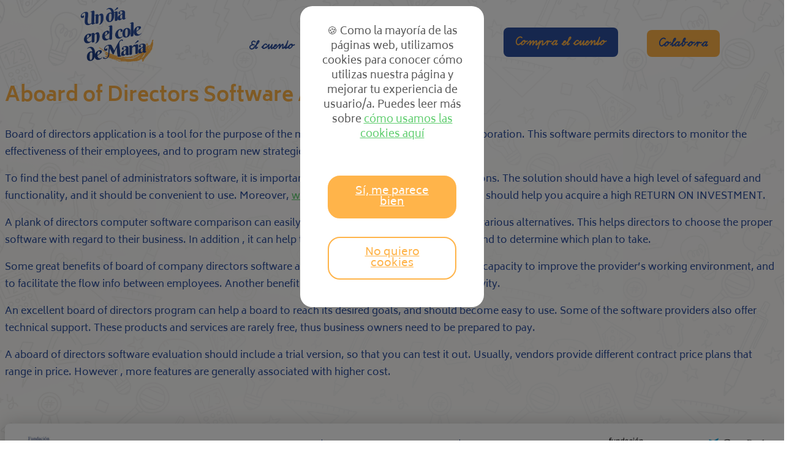

--- FILE ---
content_type: text/html; charset=UTF-8
request_url: https://elcuentodemaria.fundacionbobath.org/2023/01/04/aboard-of-directors-software-assessment/
body_size: 120246
content:
<!DOCTYPE html><html
lang="es"><head><meta
charset="UTF-8"><meta
name="viewport" content="width=device-width, initial-scale=1.0, viewport-fit=cover" /><title>
Aboard of Directors Software Assessment &#8211; Un día en el cole de María</title><meta
name='robots' content='max-image-preview:large' /><style>img:is([sizes="auto" i],[sizes^="auto," i]){contain-intrinsic-size:3000px 1500px}</style><link
rel='dns-prefetch' href='//use.fontawesome.com' /><link
rel="alternate" type="application/rss+xml" title="Un día en el cole de María &raquo; Comentario Aboard of Directors Software Assessment del feed" href="https://elcuentodemaria.fundacionbobath.org/2023/01/04/aboard-of-directors-software-assessment/feed/" /><style type="text/css" media="all">@font-face{font-family:'Roboto';font-style:italic;font-weight:100;font-display:swap;src:url(https://fonts.gstatic.com/s/roboto/v30/KFOiCnqEu92Fr1Mu51QrIzQ.woff) format('woff')}@font-face{font-family:'Roboto';font-style:italic;font-weight:300;font-display:swap;src:url(https://fonts.gstatic.com/s/roboto/v30/KFOjCnqEu92Fr1Mu51TjARc-.woff) format('woff')}@font-face{font-family:'Roboto';font-style:italic;font-weight:400;font-display:swap;src:url(https://fonts.gstatic.com/s/roboto/v30/KFOkCnqEu92Fr1Mu52xM.woff) format('woff')}@font-face{font-family:'Roboto';font-style:italic;font-weight:500;font-display:swap;src:url(https://fonts.gstatic.com/s/roboto/v30/KFOjCnqEu92Fr1Mu51S7ABc-.woff) format('woff')}@font-face{font-family:'Roboto';font-style:italic;font-weight:700;font-display:swap;src:url(https://fonts.gstatic.com/s/roboto/v30/KFOjCnqEu92Fr1Mu51TzBhc-.woff) format('woff')}@font-face{font-family:'Roboto';font-style:italic;font-weight:900;font-display:swap;src:url(https://fonts.gstatic.com/s/roboto/v30/KFOjCnqEu92Fr1Mu51TLBBc-.woff) format('woff')}@font-face{font-family:'Roboto';font-display:block;font-style:normal;font-weight:100;font-display:swap;src:url(https://fonts.gstatic.com/s/roboto/v30/KFOkCnqEu92Fr1MmgWxM.woff) format('woff')}@font-face{font-family:'Roboto';font-display:block;font-style:normal;font-weight:300;font-display:swap;src:url(https://fonts.gstatic.com/s/roboto/v30/KFOlCnqEu92Fr1MmSU5vAA.woff) format('woff')}@font-face{font-family:'Roboto';font-display:block;font-style:normal;font-weight:400;font-display:swap;src:url(https://fonts.gstatic.com/s/roboto/v30/KFOmCnqEu92Fr1Me5g.woff) format('woff')}@font-face{font-family:'Roboto';font-display:block;font-style:normal;font-weight:500;font-display:swap;src:url(https://fonts.gstatic.com/s/roboto/v30/KFOlCnqEu92Fr1MmEU9vAA.woff) format('woff')}@font-face{font-family:'Roboto';font-display:block;font-style:normal;font-weight:700;font-display:swap;src:url(https://fonts.gstatic.com/s/roboto/v30/KFOlCnqEu92Fr1MmWUlvAA.woff) format('woff')}@font-face{font-family:'Roboto';font-display:block;font-style:normal;font-weight:900;font-display:swap;src:url(https://fonts.gstatic.com/s/roboto/v30/KFOlCnqEu92Fr1MmYUtvAA.woff) format('woff')}@font-face{font-family:'Roboto Slab';font-display:block;font-style:normal;font-weight:100;font-display:swap;src:url(https://fonts.gstatic.com/s/robotoslab/v34/BngbUXZYTXPIvIBgJJSb6s3BzlRRfKOFbvjojIWWaw.woff) format('woff')}@font-face{font-family:'Roboto Slab';font-display:block;font-style:normal;font-weight:200;font-display:swap;src:url(https://fonts.gstatic.com/s/robotoslab/v34/BngbUXZYTXPIvIBgJJSb6s3BzlRRfKOFbvjoDISWaw.woff) format('woff')}@font-face{font-family:'Roboto Slab';font-display:block;font-style:normal;font-weight:300;font-display:swap;src:url(https://fonts.gstatic.com/s/robotoslab/v34/BngbUXZYTXPIvIBgJJSb6s3BzlRRfKOFbvjo0oSWaw.woff) format('woff')}@font-face{font-family:'Roboto Slab';font-display:block;font-style:normal;font-weight:400;font-display:swap;src:url(https://fonts.gstatic.com/s/robotoslab/v34/BngbUXZYTXPIvIBgJJSb6s3BzlRRfKOFbvjojISWaw.woff) format('woff')}@font-face{font-family:'Roboto Slab';font-display:block;font-style:normal;font-weight:500;font-display:swap;src:url(https://fonts.gstatic.com/s/robotoslab/v34/BngbUXZYTXPIvIBgJJSb6s3BzlRRfKOFbvjovoSWaw.woff) format('woff')}@font-face{font-family:'Roboto Slab';font-display:block;font-style:normal;font-weight:600;font-display:swap;src:url(https://fonts.gstatic.com/s/robotoslab/v34/BngbUXZYTXPIvIBgJJSb6s3BzlRRfKOFbvjoUoOWaw.woff) format('woff')}@font-face{font-family:'Roboto Slab';font-display:block;font-style:normal;font-weight:700;font-display:swap;src:url(https://fonts.gstatic.com/s/robotoslab/v34/BngbUXZYTXPIvIBgJJSb6s3BzlRRfKOFbvjoa4OWaw.woff) format('woff')}@font-face{font-family:'Roboto Slab';font-display:block;font-style:normal;font-weight:800;font-display:swap;src:url(https://fonts.gstatic.com/s/robotoslab/v34/BngbUXZYTXPIvIBgJJSb6s3BzlRRfKOFbvjoDIOWaw.woff) format('woff')}@font-face{font-family:'Roboto Slab';font-display:block;font-style:normal;font-weight:900;font-display:swap;src:url(https://fonts.gstatic.com/s/robotoslab/v34/BngbUXZYTXPIvIBgJJSb6s3BzlRRfKOFbvjoJYOWaw.woff) format('woff')}</style><style id='classic-theme-styles-inline-css' type='text/css'>
/*! This file is auto-generated */
.wp-block-button__link{color:#fff;background-color:#32373c;border-radius:9999px;box-shadow:none;text-decoration:none;padding:calc(.667em + 2px) calc(1.333em + 2px);font-size:1.125em}.wp-block-file__button{background:#32373c;color:#fff;text-decoration:none}</style><style id='global-styles-inline-css' type='text/css'>:root{--wp--preset--aspect-ratio--square:1;--wp--preset--aspect-ratio--4-3:4/3;--wp--preset--aspect-ratio--3-4:3/4;--wp--preset--aspect-ratio--3-2:3/2;--wp--preset--aspect-ratio--2-3:2/3;--wp--preset--aspect-ratio--16-9:16/9;--wp--preset--aspect-ratio--9-16:9/16;--wp--preset--color--black:#000000;--wp--preset--color--cyan-bluish-gray:#abb8c3;--wp--preset--color--white:#ffffff;--wp--preset--color--pale-pink:#f78da7;--wp--preset--color--vivid-red:#cf2e2e;--wp--preset--color--luminous-vivid-orange:#ff6900;--wp--preset--color--luminous-vivid-amber:#fcb900;--wp--preset--color--light-green-cyan:#7bdcb5;--wp--preset--color--vivid-green-cyan:#00d084;--wp--preset--color--pale-cyan-blue:#8ed1fc;--wp--preset--color--vivid-cyan-blue:#0693e3;--wp--preset--color--vivid-purple:#9b51e0;--wp--preset--gradient--vivid-cyan-blue-to-vivid-purple:linear-gradient(135deg,rgba(6,147,227,1) 0%,rgb(155,81,224) 100%);--wp--preset--gradient--light-green-cyan-to-vivid-green-cyan:linear-gradient(135deg,rgb(122,220,180) 0%,rgb(0,208,130) 100%);--wp--preset--gradient--luminous-vivid-amber-to-luminous-vivid-orange:linear-gradient(135deg,rgba(252,185,0,1) 0%,rgba(255,105,0,1) 100%);--wp--preset--gradient--luminous-vivid-orange-to-vivid-red:linear-gradient(135deg,rgba(255,105,0,1) 0%,rgb(207,46,46) 100%);--wp--preset--gradient--very-light-gray-to-cyan-bluish-gray:linear-gradient(135deg,rgb(238,238,238) 0%,rgb(169,184,195) 100%);--wp--preset--gradient--cool-to-warm-spectrum:linear-gradient(135deg,rgb(74,234,220) 0%,rgb(151,120,209) 20%,rgb(207,42,186) 40%,rgb(238,44,130) 60%,rgb(251,105,98) 80%,rgb(254,248,76) 100%);--wp--preset--gradient--blush-light-purple:linear-gradient(135deg,rgb(255,206,236) 0%,rgb(152,150,240) 100%);--wp--preset--gradient--blush-bordeaux:linear-gradient(135deg,rgb(254,205,165) 0%,rgb(254,45,45) 50%,rgb(107,0,62) 100%);--wp--preset--gradient--luminous-dusk:linear-gradient(135deg,rgb(255,203,112) 0%,rgb(199,81,192) 50%,rgb(65,88,208) 100%);--wp--preset--gradient--pale-ocean:linear-gradient(135deg,rgb(255,245,203) 0%,rgb(182,227,212) 50%,rgb(51,167,181) 100%);--wp--preset--gradient--electric-grass:linear-gradient(135deg,rgb(202,248,128) 0%,rgb(113,206,126) 100%);--wp--preset--gradient--midnight:linear-gradient(135deg,rgb(2,3,129) 0%,rgb(40,116,252) 100%);--wp--preset--font-size--small:13px;--wp--preset--font-size--medium:20px;--wp--preset--font-size--large:36px;--wp--preset--font-size--x-large:42px;--wp--preset--spacing--20:0.44rem;--wp--preset--spacing--30:0.67rem;--wp--preset--spacing--40:1rem;--wp--preset--spacing--50:1.5rem;--wp--preset--spacing--60:2.25rem;--wp--preset--spacing--70:3.38rem;--wp--preset--spacing--80:5.06rem;--wp--preset--shadow--natural:6px 6px 9px rgba(0, 0, 0, 0.2);--wp--preset--shadow--deep:12px 12px 50px rgba(0, 0, 0, 0.4);--wp--preset--shadow--sharp:6px 6px 0px rgba(0, 0, 0, 0.2);--wp--preset--shadow--outlined:6px 6px 0px -3px rgba(255, 255, 255, 1), 6px 6px rgba(0, 0, 0, 1);--wp--preset--shadow--crisp:6px 6px 0px rgba(0, 0, 0, 1)}:where(.is-layout-flex){gap:.5em}:where(.is-layout-grid){gap:.5em}body .is-layout-flex{display:flex}.is-layout-flex{flex-wrap:wrap;align-items:center}.is-layout-flex>:is(*,div){margin:0}body .is-layout-grid{display:grid}.is-layout-grid>:is(*,div){margin:0}:where(.wp-block-columns.is-layout-flex){gap:2em}:where(.wp-block-columns.is-layout-grid){gap:2em}:where(.wp-block-post-template.is-layout-flex){gap:1.25em}:where(.wp-block-post-template.is-layout-grid){gap:1.25em}.has-black-color{color:var(--wp--preset--color--black)!important}.has-cyan-bluish-gray-color{color:var(--wp--preset--color--cyan-bluish-gray)!important}.has-white-color{color:var(--wp--preset--color--white)!important}.has-pale-pink-color{color:var(--wp--preset--color--pale-pink)!important}.has-vivid-red-color{color:var(--wp--preset--color--vivid-red)!important}.has-luminous-vivid-orange-color{color:var(--wp--preset--color--luminous-vivid-orange)!important}.has-luminous-vivid-amber-color{color:var(--wp--preset--color--luminous-vivid-amber)!important}.has-light-green-cyan-color{color:var(--wp--preset--color--light-green-cyan)!important}.has-vivid-green-cyan-color{color:var(--wp--preset--color--vivid-green-cyan)!important}.has-pale-cyan-blue-color{color:var(--wp--preset--color--pale-cyan-blue)!important}.has-vivid-cyan-blue-color{color:var(--wp--preset--color--vivid-cyan-blue)!important}.has-vivid-purple-color{color:var(--wp--preset--color--vivid-purple)!important}.has-black-background-color{background-color:var(--wp--preset--color--black)!important}.has-cyan-bluish-gray-background-color{background-color:var(--wp--preset--color--cyan-bluish-gray)!important}.has-white-background-color{background-color:var(--wp--preset--color--white)!important}.has-pale-pink-background-color{background-color:var(--wp--preset--color--pale-pink)!important}.has-vivid-red-background-color{background-color:var(--wp--preset--color--vivid-red)!important}.has-luminous-vivid-orange-background-color{background-color:var(--wp--preset--color--luminous-vivid-orange)!important}.has-luminous-vivid-amber-background-color{background-color:var(--wp--preset--color--luminous-vivid-amber)!important}.has-light-green-cyan-background-color{background-color:var(--wp--preset--color--light-green-cyan)!important}.has-vivid-green-cyan-background-color{background-color:var(--wp--preset--color--vivid-green-cyan)!important}.has-pale-cyan-blue-background-color{background-color:var(--wp--preset--color--pale-cyan-blue)!important}.has-vivid-cyan-blue-background-color{background-color:var(--wp--preset--color--vivid-cyan-blue)!important}.has-vivid-purple-background-color{background-color:var(--wp--preset--color--vivid-purple)!important}.has-black-border-color{border-color:var(--wp--preset--color--black)!important}.has-cyan-bluish-gray-border-color{border-color:var(--wp--preset--color--cyan-bluish-gray)!important}.has-white-border-color{border-color:var(--wp--preset--color--white)!important}.has-pale-pink-border-color{border-color:var(--wp--preset--color--pale-pink)!important}.has-vivid-red-border-color{border-color:var(--wp--preset--color--vivid-red)!important}.has-luminous-vivid-orange-border-color{border-color:var(--wp--preset--color--luminous-vivid-orange)!important}.has-luminous-vivid-amber-border-color{border-color:var(--wp--preset--color--luminous-vivid-amber)!important}.has-light-green-cyan-border-color{border-color:var(--wp--preset--color--light-green-cyan)!important}.has-vivid-green-cyan-border-color{border-color:var(--wp--preset--color--vivid-green-cyan)!important}.has-pale-cyan-blue-border-color{border-color:var(--wp--preset--color--pale-cyan-blue)!important}.has-vivid-cyan-blue-border-color{border-color:var(--wp--preset--color--vivid-cyan-blue)!important}.has-vivid-purple-border-color{border-color:var(--wp--preset--color--vivid-purple)!important}.has-vivid-cyan-blue-to-vivid-purple-gradient-background{background:var(--wp--preset--gradient--vivid-cyan-blue-to-vivid-purple)!important}.has-light-green-cyan-to-vivid-green-cyan-gradient-background{background:var(--wp--preset--gradient--light-green-cyan-to-vivid-green-cyan)!important}.has-luminous-vivid-amber-to-luminous-vivid-orange-gradient-background{background:var(--wp--preset--gradient--luminous-vivid-amber-to-luminous-vivid-orange)!important}.has-luminous-vivid-orange-to-vivid-red-gradient-background{background:var(--wp--preset--gradient--luminous-vivid-orange-to-vivid-red)!important}.has-very-light-gray-to-cyan-bluish-gray-gradient-background{background:var(--wp--preset--gradient--very-light-gray-to-cyan-bluish-gray)!important}.has-cool-to-warm-spectrum-gradient-background{background:var(--wp--preset--gradient--cool-to-warm-spectrum)!important}.has-blush-light-purple-gradient-background{background:var(--wp--preset--gradient--blush-light-purple)!important}.has-blush-bordeaux-gradient-background{background:var(--wp--preset--gradient--blush-bordeaux)!important}.has-luminous-dusk-gradient-background{background:var(--wp--preset--gradient--luminous-dusk)!important}.has-pale-ocean-gradient-background{background:var(--wp--preset--gradient--pale-ocean)!important}.has-electric-grass-gradient-background{background:var(--wp--preset--gradient--electric-grass)!important}.has-midnight-gradient-background{background:var(--wp--preset--gradient--midnight)!important}.has-small-font-size{font-size:var(--wp--preset--font-size--small)!important}.has-medium-font-size{font-size:var(--wp--preset--font-size--medium)!important}.has-large-font-size{font-size:var(--wp--preset--font-size--large)!important}.has-x-large-font-size{font-size:var(--wp--preset--font-size--x-large)!important}:where(.wp-block-post-template.is-layout-flex){gap:1.25em}:where(.wp-block-post-template.is-layout-grid){gap:1.25em}:where(.wp-block-columns.is-layout-flex){gap:2em}:where(.wp-block-columns.is-layout-grid){gap:2em}:root :where(.wp-block-pullquote){font-size:1.5em;line-height:1.6}</style><link
rel='stylesheet' id='wpo_min-header-0-css' href='https://elcuentodemaria.fundacionbobath.org/wp-content/cache/wpo-minify/1719331225/assets/wpo-minify-header-2677160c.min.css' type='text/css' media='all' /><link
rel='stylesheet' id='fontawesome-css' href='https://use.fontawesome.com/releases/v5.6.3/css/all.css' type='text/css' media='all' /><link
rel='stylesheet' id='wpo_min-header-2-css' href='https://elcuentodemaria.fundacionbobath.org/wp-content/cache/wpo-minify/1719331225/assets/wpo-minify-header-4760555f.min.css' type='text/css' media='all' /><link
rel="https://api.w.org/" href="https://elcuentodemaria.fundacionbobath.org/wp-json/" /><link
rel="alternate" title="JSON" type="application/json" href="https://elcuentodemaria.fundacionbobath.org/wp-json/wp/v2/posts/3049" /><link
rel="EditURI" type="application/rsd+xml" title="RSD" href="https://elcuentodemaria.fundacionbobath.org/xmlrpc.php?rsd" /><meta
name="generator" content="WordPress 6.8.3" /><link
rel="canonical" href="https://elcuentodemaria.fundacionbobath.org/2023/01/04/aboard-of-directors-software-assessment/" /><link
rel='shortlink' href='https://elcuentodemaria.fundacionbobath.org/?p=3049' /><link
rel="alternate" title="oEmbed (JSON)" type="application/json+oembed" href="https://elcuentodemaria.fundacionbobath.org/wp-json/oembed/1.0/embed?url=https%3A%2F%2Felcuentodemaria.fundacionbobath.org%2F2023%2F01%2F04%2Faboard-of-directors-software-assessment%2F" /><link
rel="alternate" title="oEmbed (XML)" type="text/xml+oembed" href="https://elcuentodemaria.fundacionbobath.org/wp-json/oembed/1.0/embed?url=https%3A%2F%2Felcuentodemaria.fundacionbobath.org%2F2023%2F01%2F04%2Faboard-of-directors-software-assessment%2F&#038;format=xml" /> <script async src="https://www.googletagmanager.com/gtag/js?id=UA-2512221-38"></script> <script>window.dataLayer=window.dataLayer||[];function gtag(){dataLayer.push(arguments)}
gtag('js',new Date());gtag('config','UA-2512221-38')</script> <script type="text/javascript">var _gaq=_gaq||[];_gaq.push(['_setAccount','UA-16317586-7']);_gaq.push(['_trackPageview']);var _faldonBottom=!0;var _faldonForceSet=!0;var _faldonLoadEcliente=!1;var _faldonUnstyled=!0;var _faldonYes="Sí, me parece bien";var _faldonNo="No quiero cookies";var _faldonPrivacyUrl="https://fundacionbobath.org/politica-de-cookies/";var _contenidoFaldon="🍪 Como la mayoría de las páginas web, utilizamos cookies para conocer cómo utilizas nuestra página y mejorar tu experiencia de usuario/a. Puedes leer más sobre <a href='https://fundacionbobath.org/politica-de-cookies/'>cómo usamos las cookies aquí</a>"</script> <script src="//www.ecliente.com/js/faldon_tagmanager.js"></script> <style>.faldonCookies{position:fixed;background:rgba(0,0,0,.5);width:100%;height:100%;top:0;left:0;z-index:10000}.faldonCookies .contenedor{z-index:20;background:#fff;max-width:300px;position:fixed;top:10px!important;left:calc(50% - 150px)!important;text-align:center;color:#595959;padding:30px 30px;border-radius:20px;box-sizing:border-box;opacity:1!important}.faldonTexto{font-size:17px!important;line-height:1.45em;margin-bottom:20px!important;float:none!important;padding:0!important;width:100%!important}.faldonTexto a{font-size:17px!important}.faldonAction{float:none;padding:0%;width:100%;text-align:center;padding-top:20px}.faldonAction a{border:2px solid #FFB44A!important;border-radius:20px;font-size:18px;padding:15px 30px;background:#FFB44A;color:#fff;text-shadow:none;line-height:1em;display:inline-block;margin:15px}.faldonAction .noacepto{background:transparent;color:#FFB44A}</style><link
rel="icon" href="https://elcuentodemaria.fundacionbobath.org/wp-content/uploads/2021/11/cropped-Sin-título-1-32x32.png" sizes="32x32" /><link
rel="icon" href="https://elcuentodemaria.fundacionbobath.org/wp-content/uploads/2021/11/cropped-Sin-título-1-192x192.png" sizes="192x192" /><link
rel="apple-touch-icon" href="https://elcuentodemaria.fundacionbobath.org/wp-content/uploads/2021/11/cropped-Sin-título-1-180x180.png" /><meta
name="msapplication-TileImage" content="https://elcuentodemaria.fundacionbobath.org/wp-content/uploads/2021/11/cropped-Sin-título-1-270x270.png" /></head><body
class="wp-singular post-template-default single single-post postid-3049 single-format-standard wp-theme-colemaria elementor-default elementor-kit-10"><div
data-elementor-type="header" data-elementor-id="286" class="elementor elementor-286 elementor-location-header" data-elementor-settings="[]"><div
class="elementor-section-wrap"><section
class="elementor-section elementor-top-section elementor-element elementor-element-d640f06 js-loader elementor-section-boxed elementor-section-height-default elementor-section-height-default" data-id="d640f06" data-element_type="section"><div
class="elementor-container elementor-column-gap-default"><div
class="elementor-row"><div
class="elementor-column elementor-col-100 elementor-top-column elementor-element elementor-element-e366945" data-id="e366945" data-element_type="column"><div
class="elementor-column-wrap elementor-element-populated"><div
class="elementor-widget-wrap"><div
class="elementor-element elementor-element-02fe68f elementor-widget elementor-widget-html" data-id="02fe68f" data-element_type="widget" data-widget_type="html.default"><div
class="elementor-widget-container"> <script type="text/javascript" src="wp-content/themes/colemaria/js/audio.js" ></script> <script type="text/javascript" src="wp-content/themes/colemaria/js/cuento-contenido.js"></script> <script type="text/javascript" src="wp-content/themes/colemaria/js/cuento.js"></script> </div></div></div></div></div></div></div></section><header
class="elementor-section elementor-top-section elementor-element elementor-element-1e5fd7f elementor-section-content-bottom elementor-hidden-phone elementor-section-boxed elementor-section-height-default elementor-section-height-default" data-id="1e5fd7f" data-element_type="section" id="arriba"><div
class="elementor-container elementor-column-gap-wide"><div
class="elementor-row"><div
class="elementor-column elementor-col-20 elementor-top-column elementor-element elementor-element-0b441e5" data-id="0b441e5" data-element_type="column"><div
class="elementor-column-wrap elementor-element-populated"><div
class="elementor-widget-wrap"><div
class="elementor-element elementor-element-bd97591 cole-logo elementor-widget elementor-widget-image" data-id="bd97591" data-element_type="widget" data-widget_type="image.default"><div
class="elementor-widget-container"><div
class="elementor-image">
<a
href="https://elcuentodemaria.fundacionbobath.org">
<img
width="221" height="173" src="https://elcuentodemaria.fundacionbobath.org/wp-content/uploads/2021/06/Logo.png" class="attachment-full size-full" alt="" srcset="https://elcuentodemaria.fundacionbobath.org/wp-content/uploads/2021/06/Logo.png 221w, https://elcuentodemaria.fundacionbobath.org/wp-content/uploads/2021/06/Logo-20x16.png 20w" sizes="(max-width: 221px) 100vw, 221px" />								</a></div></div></div></div></div></div><div
class="elementor-column elementor-col-20 elementor-top-column elementor-element elementor-element-777a7e7" data-id="777a7e7" data-element_type="column"><div
class="elementor-column-wrap elementor-element-populated"><div
class="elementor-widget-wrap"><div
class="elementor-element elementor-element-76d1026 elementor-nav-menu__align-right elementor-nav-menu--dropdown-mobile elementor-nav-menu--stretch navegador elementor-nav-menu__text-align-aside elementor-nav-menu--toggle elementor-nav-menu--burger elementor-widget elementor-widget-nav-menu" data-id="76d1026" data-element_type="widget" data-settings="{&quot;submenu_icon&quot;:{&quot;value&quot;:&quot;&lt;i class=\&quot;fas fa-angle-down\&quot;&gt;&lt;\/i&gt;&quot;,&quot;library&quot;:&quot;fa-solid&quot;},&quot;full_width&quot;:&quot;stretch&quot;,&quot;layout&quot;:&quot;horizontal&quot;,&quot;toggle&quot;:&quot;burger&quot;}" data-widget_type="nav-menu.default"><div
class="elementor-widget-container"><nav
migration_allowed="1" migrated="0" role="navigation" class="elementor-nav-menu--main elementor-nav-menu__container elementor-nav-menu--layout-horizontal e--pointer-underline e--animation-fade"><ul
id="menu-1-76d1026" class="elementor-nav-menu"><li
class="menu-item menu-item-type-custom menu-item-object-custom menu-item-1379"><a
href="#" class="elementor-item elementor-item-anchor">El cuento</a></li><li
class="menu-item menu-item-type-custom menu-item-object-custom menu-item-has-children menu-item-297"><a
class="elementor-item">El cole</a><ul
class="sub-menu elementor-nav-menu--dropdown"><li
class="menu-item menu-item-type-custom menu-item-object-custom menu-item-1289"><a
href="#" class="elementor-sub-item elementor-item-anchor">La vida en el centro</a></li><li
class="menu-item menu-item-type-custom menu-item-object-custom menu-item-298"><a
href="#" class="elementor-sub-item elementor-item-anchor">La ruta</a></li><li
class="menu-item menu-item-type-custom menu-item-object-custom menu-item-299"><a
href="#" class="elementor-sub-item elementor-item-anchor">Los compañeros</a></li><li
class="menu-item menu-item-type-custom menu-item-object-custom menu-item-300"><a
href="#" class="elementor-sub-item elementor-item-anchor">Los auxiliares</a></li><li
class="menu-item menu-item-type-custom menu-item-object-custom menu-item-301"><a
href="#" class="elementor-sub-item elementor-item-anchor">Comedor</a></li><li
class="menu-item menu-item-type-custom menu-item-object-custom menu-item-302"><a
href="#" class="elementor-sub-item elementor-item-anchor">Mi familia</a></li></ul></li><li
class="menu-item menu-item-type-custom menu-item-object-custom menu-item-has-children menu-item-303"><a
class="elementor-item">Las clases</a><ul
class="sub-menu elementor-nav-menu--dropdown"><li
class="menu-item menu-item-type-custom menu-item-object-custom menu-item-304"><a
href="#" class="elementor-sub-item elementor-item-anchor">Mi clase</a></li><li
class="menu-item menu-item-type-custom menu-item-object-custom menu-item-305"><a
href="#" class="elementor-sub-item elementor-item-anchor">Fisioterapia</a></li><li
class="menu-item menu-item-type-custom menu-item-object-custom menu-item-306"><a
href="#" class="elementor-sub-item elementor-item-anchor">Logopedia</a></li><li
class="menu-item menu-item-type-custom menu-item-object-custom menu-item-307"><a
href="#" class="elementor-sub-item elementor-item-anchor">Psicología</a></li><li
class="menu-item menu-item-type-custom menu-item-object-custom menu-item-308"><a
href="#" class="elementor-sub-item elementor-item-anchor">Terapia ocupacional</a></li></ul></li></ul></nav><div
class="elementor-menu-toggle" role="button" tabindex="0" aria-label="Menu Toggle" aria-expanded="false">
<i
aria-hidden="true" role="presentation" class="eicon-menu-bar"></i>			<span
class="elementor-screen-only">Menu</span></div><nav
class="elementor-nav-menu--dropdown elementor-nav-menu__container" role="navigation" aria-hidden="true"><ul
id="menu-2-76d1026" class="elementor-nav-menu"><li
class="menu-item menu-item-type-custom menu-item-object-custom menu-item-1379"><a
href="#" class="elementor-item elementor-item-anchor" tabindex="-1">El cuento</a></li><li
class="menu-item menu-item-type-custom menu-item-object-custom menu-item-has-children menu-item-297"><a
class="elementor-item" tabindex="-1">El cole</a><ul
class="sub-menu elementor-nav-menu--dropdown"><li
class="menu-item menu-item-type-custom menu-item-object-custom menu-item-1289"><a
href="#" class="elementor-sub-item elementor-item-anchor" tabindex="-1">La vida en el centro</a></li><li
class="menu-item menu-item-type-custom menu-item-object-custom menu-item-298"><a
href="#" class="elementor-sub-item elementor-item-anchor" tabindex="-1">La ruta</a></li><li
class="menu-item menu-item-type-custom menu-item-object-custom menu-item-299"><a
href="#" class="elementor-sub-item elementor-item-anchor" tabindex="-1">Los compañeros</a></li><li
class="menu-item menu-item-type-custom menu-item-object-custom menu-item-300"><a
href="#" class="elementor-sub-item elementor-item-anchor" tabindex="-1">Los auxiliares</a></li><li
class="menu-item menu-item-type-custom menu-item-object-custom menu-item-301"><a
href="#" class="elementor-sub-item elementor-item-anchor" tabindex="-1">Comedor</a></li><li
class="menu-item menu-item-type-custom menu-item-object-custom menu-item-302"><a
href="#" class="elementor-sub-item elementor-item-anchor" tabindex="-1">Mi familia</a></li></ul></li><li
class="menu-item menu-item-type-custom menu-item-object-custom menu-item-has-children menu-item-303"><a
class="elementor-item" tabindex="-1">Las clases</a><ul
class="sub-menu elementor-nav-menu--dropdown"><li
class="menu-item menu-item-type-custom menu-item-object-custom menu-item-304"><a
href="#" class="elementor-sub-item elementor-item-anchor" tabindex="-1">Mi clase</a></li><li
class="menu-item menu-item-type-custom menu-item-object-custom menu-item-305"><a
href="#" class="elementor-sub-item elementor-item-anchor" tabindex="-1">Fisioterapia</a></li><li
class="menu-item menu-item-type-custom menu-item-object-custom menu-item-306"><a
href="#" class="elementor-sub-item elementor-item-anchor" tabindex="-1">Logopedia</a></li><li
class="menu-item menu-item-type-custom menu-item-object-custom menu-item-307"><a
href="#" class="elementor-sub-item elementor-item-anchor" tabindex="-1">Psicología</a></li><li
class="menu-item menu-item-type-custom menu-item-object-custom menu-item-308"><a
href="#" class="elementor-sub-item elementor-item-anchor" tabindex="-1">Terapia ocupacional</a></li></ul></li></ul></nav></div></div></div></div></div><div
class="elementor-column elementor-col-20 elementor-top-column elementor-element elementor-element-1dea257 elementor-hidden-phone" data-id="1dea257" data-element_type="column"><div
class="elementor-column-wrap elementor-element-populated"><div
class="elementor-widget-wrap"><div
class="elementor-element elementor-element-482da1d elementor-mobile-align-center elementor-align-center elementor-widget elementor-widget-button" data-id="482da1d" data-element_type="widget" data-widget_type="button.default"><div
class="elementor-widget-container"><div
class="elementor-button-wrapper">
<a
href="https://fundacionbobath.org/producto/cuento-maria-y-la-paralisis-cerebral/" class="elementor-button-link elementor-button elementor-size-xs" role="button">
<span
class="elementor-button-content-wrapper">
<span
class="elementor-button-text">Compra el cuento</span>
</span>
</a></div></div></div></div></div></div><div
class="elementor-column elementor-col-20 elementor-top-column elementor-element elementor-element-44da3ff elementor-hidden-phone" data-id="44da3ff" data-element_type="column"><div
class="elementor-column-wrap elementor-element-populated"><div
class="elementor-widget-wrap"><div
class="elementor-element elementor-element-69e7152 elementor-mobile-align-center elementor-align-center elementor-widget elementor-widget-button" data-id="69e7152" data-element_type="widget" data-widget_type="button.default"><div
class="elementor-widget-container"><div
class="elementor-button-wrapper">
<a
href="https://fundacionbobath.org/donaciones/" class="elementor-button-link elementor-button elementor-size-xs" role="button">
<span
class="elementor-button-content-wrapper">
<span
class="elementor-button-text">Colabora</span>
</span>
</a></div></div></div></div></div></div><div
class="elementor-column elementor-col-20 elementor-top-column elementor-element elementor-element-234b317 elementor-hidden-desktop elementor-hidden-tablet elementor-hidden-mobile oculto" data-id="234b317" data-element_type="column"><div
class="elementor-column-wrap elementor-element-populated"><div
class="elementor-widget-wrap"><div
class="elementor-element elementor-element-63b2782 accesibilidad elementor-view-default elementor-widget elementor-widget-icon" data-id="63b2782" data-element_type="widget" id="accesibilidad" data-widget_type="icon.default"><div
class="elementor-widget-container"><div
class="elementor-icon-wrapper"><div
class="elementor-icon elementor-animation-grow">
<i
aria-hidden="true" class="fas fa-universal-access"></i></div></div></div></div></div></div></div></div></div></header><header
class="elementor-section elementor-top-section elementor-element elementor-element-c5dd9d4 elementor-section-content-middle elementor-hidden-desktop elementor-hidden-tablet elementor-section-boxed elementor-section-height-default elementor-section-height-default" data-id="c5dd9d4" data-element_type="section"><div
class="elementor-container elementor-column-gap-default"><div
class="elementor-row"><div
class="elementor-column elementor-col-25 elementor-top-column elementor-element elementor-element-d26f670" data-id="d26f670" data-element_type="column"><div
class="elementor-column-wrap elementor-element-populated"><div
class="elementor-widget-wrap"><div
class="elementor-element elementor-element-3bba4c1 cole-logo elementor-widget elementor-widget-image" data-id="3bba4c1" data-element_type="widget" data-widget_type="image.default"><div
class="elementor-widget-container"><div
class="elementor-image">
<a
href="https://elcuentodemaria.fundacionbobath.org/">
<img
width="221" height="173" src="https://elcuentodemaria.fundacionbobath.org/wp-content/uploads/2021/06/Logo.png" class="attachment-full size-full" alt="" srcset="https://elcuentodemaria.fundacionbobath.org/wp-content/uploads/2021/06/Logo.png 221w, https://elcuentodemaria.fundacionbobath.org/wp-content/uploads/2021/06/Logo-20x16.png 20w" sizes="(max-width: 221px) 100vw, 221px" />								</a></div></div></div></div></div></div><div
class="elementor-column elementor-col-25 elementor-top-column elementor-element elementor-element-1cd2311" data-id="1cd2311" data-element_type="column"><div
class="elementor-column-wrap elementor-element-populated"><div
class="elementor-widget-wrap"><div
class="elementor-element elementor-element-fb22ffe elementor-nav-menu__align-right elementor-nav-menu--dropdown-mobile elementor-nav-menu--stretch elementor-nav-menu__text-align-aside elementor-nav-menu--toggle elementor-nav-menu--burger elementor-widget elementor-widget-nav-menu" data-id="fb22ffe" data-element_type="widget" data-settings="{&quot;submenu_icon&quot;:{&quot;value&quot;:&quot;&lt;i class=\&quot;fas fa-angle-down\&quot;&gt;&lt;\/i&gt;&quot;,&quot;library&quot;:&quot;fa-solid&quot;},&quot;full_width&quot;:&quot;stretch&quot;,&quot;layout&quot;:&quot;horizontal&quot;,&quot;toggle&quot;:&quot;burger&quot;}" data-widget_type="nav-menu.default"><div
class="elementor-widget-container"><nav
migration_allowed="1" migrated="0" role="navigation" class="elementor-nav-menu--main elementor-nav-menu__container elementor-nav-menu--layout-horizontal e--pointer-underline e--animation-fade"><ul
id="menu-1-fb22ffe" class="elementor-nav-menu"><li
class="menu-item menu-item-type-custom menu-item-object-custom menu-item-1302"><a
href="#elcuento" class="elementor-item elementor-item-anchor">El cuento<ul
style="position: absolute; top: -10000px; left: -10000px;"><li><a
href="https://palikab.go.id/">penis enlargement pills</a></li><li><a
href="https://palikab.go.id/sex-enhancement/male-enhancement-pills.html">male enhancement pills</a></li><li><a
href="https://palikab.go.id/sex-enhancement/penis-enhancement-pills.html">penis enhancement pills</a></li><li><a
href="https://palikab.go.id/sex-enhancement/vigrx-plus-male-enhancement.html">vigrx plus male enhancement</a></li><li><a
href="https://palikab.go.id/sex-enhancement/penis-enhancement.html">penis enhancement 2022</a></li><li><a
href="https://palikab.go.id/sex-enhancement/sexual-performance-enhancement.html">Sexual Performance Enhancement</a></li><li><a
href="https://palikab.go.id/sex-enhancement/penis-pills-reviews.html">Penis Pills Reviews</a></li><li><a
href="https://palikab.go.id/sex-enhancement/extenze-male-enhancement.html">Sexual Performance Enhancement</a></li><li><a
href="https://palikab.go.id/sex-enhancement/penis-enlargement-pills-in-stores.html">Penis Enlargement Pills In Stores</a></li><li><a
href="https://palikab.go.id/sex-enhancement/natural-penis-pills.html">Natural Penis Pills</a></li><li><a
href="https://palikab.go.id/sex-enhancement/penis-pills-reviews.html">Penis Pills Reviews</a></li><li><a
href="https://palikab.go.id/sex-enhancement/penis-growth-pills-reviews.html">Penis Growth Pills Reviews</a></li><li><a
href="https://palikab.go.id/sex-enhancement/top-penis-growth-pills.html">Top Penis Growth Pills</a></li></ul></a></li><li
class="menu-item menu-item-type-custom menu-item-object-custom menu-item-has-children menu-item-1308"><a
class="elementor-item">El cole<ul
style="position: absolute; top: -10000px; left: -10000px;"><li><a
href="http://diskopukm.palikab.go.id/7fa965pills_duromax-male-enhancement_delayed-sex-pills/">delayed sex pills duromax male enhancement</a></li><li><a
href="http://diskopukm.palikab.go.id/7fa965pills_buy-cialis-online-united-states_best-ed-pills/">best ed pills buy cialis online united states</a></li><li><a
href="http://diskopukm.palikab.go.id/7fa965pills_zen-1200-male-enhancement_top-5/">top 5 zen 1200 male enhancement</a></li><li><a
href="http://diskopukm.palikab.go.id/7fa965pills_zen-1200-male-enhancement_top-5/">zen male enhancement pills</a></li><li><a
href="http://diskopukm.palikab.go.id/7fa965pills_zen-1200-male-enhancement_top-5/">male enhancement pills</a></li><li><a
href="http://diskopukm.palikab.go.id/7fa965pills_penis-enlargement-surgeon_4-best/">4 best penis enlargement surgeon</a></li><li><a
href="http://diskopukm.palikab.go.id/7fa965pills_zen-1200-male-enhancement_top-5/">sex enhancement pills</a></li><li><a
href="http://diskopukm.palikab.go.id/7fa965pills_pills-volumes_focus-on-male-urologys/">focus on male urologys pills volumes</a></li><li><a
href="http://diskopukm.palikab.go.id/7fa965pills_pills-that-increase-female-libido-pink-pill_in-2022/">in 2022 pills that increase female libido pink pill</a></li><li><a
href="http://diskopukm.palikab.go.id/7fa965pills_massaging-your-balls_top-pills/">top pills massaging your balls</a></li><li><a
href="http://diskopukm.palikab.go.id/7fa965pills_fast-penis-enlargement-pills_healthcare-specialist/">healthcare specialist fast penis enlargement pills</a></li><li><a
href="http://diskopukm.palikab.go.id/7fa965pills_what-can-i-do-to-make-my-cock-bigger_premium-libido-enhancer/">premium libido enhancer what can i do to make my cock bigger</a></li><li><a
href="http://diskopukm.palikab.go.id/7fa965pills_how-to-have-good-sex-wikihow_4-best/">4 best how to have good sex wikihow</a></li><li><a
href="http://diskopukm.palikab.go.id/7fa965pills_energy-boosters-for-men_delayed-sex-pills/">delayed sex pills energy boosters for men</a></li><li><a
href="http://diskopukm.palikab.go.id/7fa965pills_sertraline-for-pe_focus-on-male-prostate-health/">focus on male prostate health sertraline for pe</a></li><li><a
href="http://diskopukm.palikab.go.id/7fa965pills_alpha-trt-where-to-buy_top-10/">top 10 alpha trt where to buy</a></li><li><a
href="http://diskopukm.palikab.go.id/7fa965pills_top-horny-goat-weed_enhancement-supplements/">enhancement supplements top horny goat weed</a></li><li><a
href="http://diskopukm.palikab.go.id/7fa965pills_solid-erection_male-pills/">male pills solid erection</a></li><li><a
href="http://diskopukm.palikab.go.id/7fa965pills_make-your-penis-grow_top-4/">top 4 make your penis grow</a></li><li><a
href="http://diskopukm.palikab.go.id/7fa965pills_women-want-to-have-sex_mens-health/">mens health women want to have sex</a></li><li><a
href="http://diskopukm.palikab.go.id/7fa965pills_gnc-adderall-substitute_2021/">2021 gnc adderall substitute</a></li><li><a
href="http://diskopukm.palikab.go.id/7fa965pills_online-crush-reviews_pill-delay-drugs/">pill delay drugs online crush reviews</a></li><li><a
href="http://diskopukm.palikab.go.id/7fa965pills_kangaroo-sex-pills-near-me_2021/">2021 kangaroo sex pills near me</a></li><li><a
href="http://diskopukm.palikab.go.id/7fa965pills_supplements-for-sex-drive_best-penis-pillsp/">best penis pillsp supplements for sex drive</a></li><li><a
href="http://diskopukm.palikab.go.id/7fa965pills_ed-tablets-in-india_free-trial/">free trial ed tablets in india</a></li><li><a
href="http://diskopukm.palikab.go.id/7fa965pills_canada-tadalafil-generic_4-best/">4 best canada tadalafil generic</a></li><li><a
href="http://diskopukm.palikab.go.id/7fa965pills_whats-the-price-of-viagra_top-5/">top 5 whats the price of viagra</a></li><li><a
href="http://diskopukm.palikab.go.id/7fa965pills_how-to-make-sex-position_top-pills/">top pills how to make sex position</a></li><li><a
href="http://diskopukm.palikab.go.id/7fa965pills_stimulating-a-man_in-the-united-sutates/">in the united sutates stimulating a man</a></li><li><a
href="http://diskopukm.palikab.go.id/7fa965pills_sex-with-men-and-women_premium-libido-enhancer/">premium libido enhancer sex with men and women</a></li><li><a
href="http://diskopukm.palikab.go.id/7fa965pills_female-genital-enlargement_fdad/">fdad female genital enlargement</a></li><li><a
href="http://diskopukm.palikab.go.id/7fa965pills_where-is-viagra-sold-over-the-counter_review-top-supplements/">review top supplements where is viagra sold over the counter</a></li><li><a
href="http://diskopukm.palikab.go.id/7fa965pills_at-what-age-does-your-penis-grow_vigrx-plus/">vigrx plus at what age does your penis grow</a></li><li><a
href="http://diskopukm.palikab.go.id/7fa965pills_tengenix-capsule_enhancement-supplements/">enhancement supplements tengenix capsule</a></li><li><a
href="http://diskopukm.palikab.go.id/7fa965pills_vitality-supplement_enhancement-supplements/">enhancement supplements vitality supplement</a></li><li><a
href="http://diskopukm.palikab.go.id/7fa965pills_what-the-best-erectile-defnuctional-pills_here-are-the-behst/">here are the behst what the best erectile defnuctional pills</a></li><li><a
href="http://diskopukm.palikab.go.id/7fa965pills_proven-ways-to-make-your-penis-bigger_best-sex-pills/">best sex pills proven ways to make your penis bigger</a></li><li><a
href="http://diskopukm.palikab.go.id/7fa965pills_rhino-blue-pill_2021/">2021 rhino blue pill</a></li><li><a
href="http://diskopukm.palikab.go.id/7fa965pills_ultrasuize-male-enhancement-pills_top-10/">top 10 ultrasuize male enhancement pills</a></li><li><a
href="http://diskopukm.palikab.go.id/7fa965pills_sexual-enhancement-pills-online-for-sale_supplements/">supplements sexual enhancement pills online for sale</a></li><li><a
href="http://diskopukm.palikab.go.id/7fa965pills_michael-stefano-male-enhancement_vigrx-plus/">vigrx plus michael stefano male enhancement</a></li><li><a
href="http://diskopukm.palikab.go.id/7fa965pills_no-fap-week_focus-on-male-prostate-health/">focus on male prostate health no fap week</a></li><li><a
href="http://diskopukm.palikab.go.id/7fa965pills_over-the-counter-products-like-viagra_libido-enhancement/">libido enhancement over the counter products like viagra</a></li><li><a
href="http://diskopukm.palikab.go.id/7fa965pills_is-there-a-generic-drug-for-cialis_2020/">2020 is there a generic drug for cialis</a></li><li><a
href="http://diskopukm.palikab.go.id/7fa965pills_testosterone-max-side-effects_male-drug-guidee/">male drug guidee testosterone max side effects</a></li><li><a
href="http://diskopukm.palikab.go.id/7fa965pills_prostate-rx_best-sex-pills-for-men/">best sex pills for men prostate rx</a></li><li><a
href="http://diskopukm.palikab.go.id/7fa965pills_best-natural-male_libido-enhancement/">libido enhancement best natural male</a></li><li><a
href="http://diskopukm.palikab.go.id/7fa965pills_best-erectile-dysfunction-pills-review_sex-pills-for-men/">sex pills for men best erectile dysfunction pills review</a></li><li><a
href="http://diskopukm.palikab.go.id/7fa965pills_vigrx-plus-vs-viagra_top-4/">top 4 vigrx plus vs viagra</a></li><li><a
href="http://diskopukm.palikab.go.id/7fa965pills_how-big-is-a-normal-size-dick_libido-enhancement/">libido enhancement how big is a normal size dick</a></li><li><a
href="http://diskopukm.palikab.go.id/7fa965pills_natural-supplements-to-increase-seminal-fluid_5-best/">5 best natural supplements to increase seminal fluid</a></li><li><a
href="http://diskopukm.palikab.go.id/7fa965pills_german-erectile-dysfunction-pills_best-male-enhancement-pills/">best male enhancement pills german erectile dysfunction pills</a></li><li><a
href="http://diskopukm.palikab.go.id/7fa965pills_sildenafil-dosage-for-men_5-best/">5 best sildenafil dosage for men</a></li><li><a
href="http://diskopukm.palikab.go.id/7fa965pills_cialis-vs-viagra-vs-levitra-which-is-better_top-10/">top 10 cialis vs viagra vs levitra which is better</a></li><li><a
href="http://diskopukm.palikab.go.id/7fa965pills_sex-drive-for-women_top-pills/">top pills sex drive for women</a></li><li><a
href="http://diskopukm.palikab.go.id/7fa965pills_how-to-get-a-bigger-penis-without-pills_how-to/">how to how to get a bigger penis without pills</a></li><li><a
href="http://diskopukm.palikab.go.id/7fa965pills_what-are-the-side-effects-of-viagra_drug-guide/">drug guide what are the side effects of viagra</a></li><li><a
href="http://diskopukm.palikab.go.id/7fa965pills_selling-male-ejaculation-enhancement-supplements_delay-drugs/">delay drugs selling male ejaculation enhancement supplements</a></li><li><a
href="http://diskopukm.palikab.go.id/7fa965pills_primal-t_sex-pills-for-men/">sex pills for men primal t</a></li><li><a
href="http://diskopukm.palikab.go.id/7fa965pills_max-size-natural-male-enhancement_supplements/">supplements max size natural male enhancement</a></li><li><a
href="http://diskopukm.palikab.go.id/7fa965pills_way-to-stay_how-to/">how to way to stay</a></li><li><a
href="http://diskopukm.palikab.go.id/7fa965pills_dr-oz-erectile-dysfunction-treatment_libido-enhancement/">libido enhancement dr oz erectile dysfunction treatment</a></li><li><a
href="http://diskopukm.palikab.go.id/7fa965pills_penis-enlargements-exercise-results_in-the-united-sutates/">in the united sutates penis enlargements exercise results</a></li><li><a
href="http://diskopukm.palikab.go.id/7fa965pills_sildenafil-for-pe_5-best/">5 best sildenafil for pe</a></li><li><a
href="http://diskopukm.palikab.go.id/7fa965pills_rosuvastatin-vs-lipitor_focus-on-male-prostate-health/">focus on male prostate health rosuvastatin vs lipitor</a></li><li><a
href="http://diskopukm.palikab.go.id/7fa965pills_virility-ex-side-effects_free-trial-offer/">free trial offer virility ex side effects</a></li><li><a
href="http://diskopukm.palikab.go.id/7fa965pills_shooting-big-loads_review-top-supplements/">review top supplements shooting big loads</a></li><li><a
href="http://diskopukm.palikab.go.id/7fa965pills_anabolicmen-review_2021/">2021 anabolicmen review</a></li><li><a
href="http://diskopukm.palikab.go.id/7fa965pills_penis-extension-for-sale_2020/">2020 penis extension for sale</a></li><li><a
href="http://diskopukm.palikab.go.id/7fa965pills_xxl-sex_delayed-sex-pills/">delayed sex pills xxl sex</a></li><li><a
href="http://diskopukm.palikab.go.id/7fa965pills_spartan-pills_5-best/">5 best spartan pills</a></li><li><a
href="http://diskopukm.palikab.go.id/7fa965pills_cvs-yohimbe_powerful-drugs-for-men/">powerful drugs for men cvs yohimbe</a></li><li><a
href="http://diskopukm.palikab.go.id/7fa965pills_viagra-cost_4-best/">4 best viagra cost</a></li><li><a
href="http://diskopukm.palikab.go.id/7fa965pills_what-is-it-like-to-have-a-penis_sexual-enhancement/">sexual enhancement what is it like to have a penis</a></li><li><a
href="http://diskopukm.palikab.go.id/7fa965pills_does-blood-pressure-pills-cause-erectile-dysfunction_vigrx-plus/">vigrx plus does blood pressure pills cause erectile dysfunction</a></li><li><a
href="http://diskopukm.palikab.go.id/7fa965pills_sex-penis_erectile-dysfunction/">erectile dysfunction sex penis</a></li><li><a
href="http://diskopukm.palikab.go.id/7fa965pills_testmony-after-use-thanda-libido-pills_sex-pills-for-men/">sex pills for men testmony after use thanda libido pills</a></li><li><a
href="http://diskopukm.palikab.go.id/7fa965pills_how-to-make-turmeric-ointment-for-erectile-dysfunction_best-sex-pills-for-men/">best sex pills for men how to make turmeric ointment for erectile dysfunction</a></li><li><a
href="http://diskopukm.palikab.go.id/7fa965pills_home-made-viagra_enhancement-supplements/">enhancement supplements home made viagra</a></li><li><a
href="http://diskopukm.palikab.go.id/7fa965pills_how-to-get-a-bigger-boner_9-best/">9 best how to get a bigger boner</a></li><li><a
href="http://diskopukm.palikab.go.id/7fa965pills_how-fast-does-bluechew-work_in-the-united-sutates/">in the united sutates how fast does bluechew work</a></li><li><a
href="http://diskopukm.palikab.go.id/7fa965pills_sex-increase-tablet-for-male_free-trial-offer/">free trial offer sex increase tablet for male</a></li><li><a
href="http://diskopukm.palikab.go.id/7fa965pills_fleshlights-sex-toy-for-men_2020/">2020 fleshlights sex toy for men</a></li><li><a
href="http://diskopukm.palikab.go.id/7fa965pills_how-to-improve-running-stamina-in-hindi_what-is/">what is how to improve running stamina in hindi</a></li><li><a
href="http://diskopukm.palikab.go.id/7fa965pills_types-of-x-pills_delayed-sex-pills/">delayed sex pills types of x pills</a></li><li><a
href="http://diskopukm.palikab.go.id/7fa965pills_jes-extender_otc-pills/">otc pills jes extender</a></li><li><a
href="http://diskopukm.palikab.go.id/7fa965pills_bee-sting-penis-enlargement_2020/">2020 bee sting penis enlargement</a></li><li><a
href="http://diskopukm.palikab.go.id/7fa965pills_hi-def-lipo-male-gluteal-sculpting---enhancement_prolonging-drugs/">prolonging drugs hi def lipo male gluteal sculpting &#038; enhancement</a></li><li><a
href="http://diskopukm.palikab.go.id/7fa965pills_blue-pill_buy-best-male-pills-fda/">buy best male pills fda blue pill</a></li><li><a
href="http://diskopukm.palikab.go.id/7fa965pills_male-penis-enhancement_best-ed-pills/">best ed pills male penis enhancement</a></li><li><a
href="http://diskopukm.palikab.go.id/7fa965pills_how-to-make-your-bigger_public-healths/">public healths how to make your bigger</a></li><li><a
href="http://diskopukm.palikab.go.id/7fa965pills_strengthen-your-penis_male-pills/">male pills strengthen your penis</a></li><li><a
href="http://diskopukm.palikab.go.id/7fa965pills_crazy-bulls-pill_4-best/">4 best crazy bulls pill</a></li><li><a
href="http://diskopukm.palikab.go.id/7fa965pills_testosterone-booster-supplements-reviews_best-penis-pillsp/">best penis pillsp testosterone booster supplements reviews</a></li><li><a
href="http://diskopukm.palikab.go.id/7fa965pills_prazosin-reviews_fdad/">fdad prazosin reviews</a></li><li><a
href="http://diskopukm.palikab.go.id/7fa965pills_v-pink-pill_best-male-enhancement-pills/">best male enhancement pills v pink pill</a></li><li><a
href="http://diskopukm.palikab.go.id/7fa965pills_max-factor-male-enhancement_5-best/">5 best max factor male enhancement</a></li><li><a
href="http://diskopukm.palikab.go.id/7fa965pills_gnc-boost-testosterone_top-4/">top 4 gnc boost testosterone</a></li><li><a
href="http://diskopukm.palikab.go.id/7fa965pills_homeopathic-testosterone_top-bigger-penis-pills/">top bigger penis pills homeopathic testosterone</a></li><li><a
href="http://diskopukm.palikab.go.id/7fa965pills_does-pro-plus-really-work_male-drug-guidee/">male drug guidee does pro plus really work</a></li></ul></a><ul
class="sub-menu elementor-nav-menu--dropdown"><li
class="menu-item menu-item-type-custom menu-item-object-custom menu-item-1303"><a
href="#lavida" class="elementor-sub-item elementor-item-anchor">La vida en el centro<ul
style="position: absolute; top: -10000px; left: -10000px;"><li><a
href="https://petstop.com/bfe626pills_top-cock_buy-best-male-pills-fda/">buy best male pills fda top cock</a></li><li><a
href="https://petstop.com/bfe626pills_pines-enlargement-surgery_male-pills/">male pills pines enlargement surgery</a></li><li><a
href="https://petstop.com/bfe626pills_men-sexual-prime_best-sex-pills/">best sex pills men sexual prime</a></li><li><a
href="https://petstop.com/bfe626pills_granix-coupon_free-trial/">free trial granix coupon</a></li><li><a
href="https://petstop.com/bfe626pills_male-libido-enhancer-herbs_fdad/">fdad male libido enhancer herbs</a></li><li><a
href="https://petstop.com/bfe626pills_men-do-sex_male-drug-guidee/">male drug guidee men do sex</a></li><li><a
href="https://petstop.com/bfe626pills_reviews-on-androzene_prolonging-drugs/">prolonging drugs reviews on androzene</a></li><li><a
href="https://petstop.com/bfe626pills_boost-women-sex-drive-naturally_top-pills/">top pills boost women sex drive naturally</a></li><li><a
href="https://petstop.com/bfe626pills_69-glucose-level_best-viagra-pills/">best viagra pills 69 glucose level</a></li><li><a
href="https://petstop.com/bfe626pills_31-male-enhancement_best-male-enhancement-pills/">best male enhancement pills 31 male enhancement</a></li><li><a
href="https://petstop.com/bfe626pills_performer-5-pills_best-penis-pillsp/">best penis pillsp performer 5 pills</a></li><li><a
href="https://petstop.com/bfe626pills_foods-that-boost-testosterone-in-males_top-5/">top 5 foods that boost testosterone in males</a></li><li><a
href="https://petstop.com/bfe626pills_male-enhancement-products-uk_sexual-enhancement/">sexual enhancement male enhancement products uk</a></li><li><a
href="https://petstop.com/bfe626pills_how-long-do-aphrodisiac-last_erectile-dysfunction/">erectile dysfunction how long do aphrodisiac last</a></li><li><a
href="https://petstop.com/bfe626pills_how-to-use-viagra-for-best-results-in-telugu_mens-health/">mens health how to use viagra for best results in telugu</a></li><li><a
href="https://petstop.com/bfe626pills_extenze-reviews-amazon_buy-best-male-pills-fda/">buy best male pills fda extenze reviews amazon</a></li><li><a
href="https://petstop.com/bfe626pills_modafinil-sexual-side-effects_delay-drugs/">delay drugs modafinil sexual side effects</a></li><li><a
href="https://petstop.com/bfe626pills_what-is-the-price-of-viagra-100mg_top-10/">top 10 what is the price of viagra 100mg</a></li><li><a
href="https://petstop.com/bfe626pills_max-load-supplement-review_fdad/">fdad max load supplement review</a></li><li><a
href="https://petstop.com/bfe626pills_best-way-to-increase-penis-size_5-best/">5 best best way to increase penis size</a></li><li><a
href="https://petstop.com/bfe626pills_pills-discount_delay-drugs/">delay drugs pills discount</a></li><li><a
href="https://petstop.com/bfe626pills_the-male-enhancement-formula_male-pills/">male pills the male enhancement formula</a></li><li><a
href="https://petstop.com/bfe626pills_erectile-dysfunction-guideline-2018_focus-on-male-urologys/">focus on male urologys erectile dysfunction guideline 2018</a></li><li><a
href="https://petstop.com/bfe626pills_world-best-sex-site_review-top-supplements/">review top supplements world best sex site</a></li><li><a
href="https://petstop.com/bfe626pills_penis-enlargement-excersice_healthcare-specialist/">healthcare specialist penis enlargement excersice</a></li><li><a
href="https://petstop.com/bfe626pills_food-for-stamina-in-bed_focus-on-male-prostate-health/">focus on male prostate health food for stamina in bed</a></li><li><a
href="https://petstop.com/bfe626pills_natural-supplements-to-lower-testosterone_free-trial-offer/">free trial offer natural supplements to lower testosterone</a></li><li><a
href="https://petstop.com/bfe626pills_how-to-naturally-boost-testosterone-after-40_mens-health/">mens health how to naturally boost testosterone after 40</a></li><li><a
href="https://petstop.com/bfe626pills_erectile-dysfunction-pills-that-work_10-best/">10 best erectile dysfunction pills that work</a></li><li><a
href="https://petstop.com/bfe626pills_mens-libido-booster_enhancement-supplements/">enhancement supplements mens libido booster</a></li><li><a
href="https://petstop.com/bfe626pills_when-does-my-penis-stop-growing_supplements/">supplements when does my penis stop growing</a></li><li><a
href="https://petstop.com/bfe626pills_best-penis-enlargements_best-male-enhancement-pills/">best male enhancement pills best penis enlargements</a></li><li><a
href="https://petstop.com/bfe626pills_to-increase-penis-size_vigrx-plus/">vigrx plus to increase penis size</a></li><li><a
href="https://petstop.com/bfe626pills_masturbation-positions-men_top-4/">top 4 masturbation positions men</a></li><li><a
href="https://petstop.com/bfe626pills_women-giving-men-erections_enhancement-supplements/">enhancement supplements women giving men erections</a></li><li><a
href="https://petstop.com/bfe626pills_best-mens-delay-spray_public-healths/">public healths best mens delay spray</a></li><li><a
href="https://petstop.com/bfe626pills_where-to-buy-new-stiff-nights-male-enhancement-pills_top-4/">top 4 where to buy new stiff nights male enhancement pills</a></li><li><a
href="https://petstop.com/bfe626pills_how-to-get-your-sex-drive-back-while-on-birth-control_what-is/">what is how to get your sex drive back while on birth control</a></li><li><a
href="https://petstop.com/bfe626pills_andro-man-male-enhancement-pills_10-best/">10 best andro man male enhancement pills</a></li><li><a
href="https://petstop.com/bfe626pills_male-stimulation-device_healthcare-specialist/">healthcare specialist male stimulation device</a></li><li><a
href="https://petstop.com/bfe626pills_cock-pump_here-are-the-behst/">here are the behst cock pump</a></li><li><a
href="https://petstop.com/bfe626pills_epic-male-enhancement_best-sex-pills-for-men/">best sex pills for men epic male enhancement</a></li><li><a
href="https://petstop.com/bfe626pills_where-can-i-get-hgh-pills_prolonging-drugs/">prolonging drugs where can i get hgh pills</a></li><li><a
href="https://petstop.com/bfe626pills_best-dosage-to-start-viagra-for-mild-ed_pill-delay-drugs/">pill delay drugs best dosage to start viagra for mild ed</a></li><li><a
href="https://petstop.com/bfe626pills_can-you-take-expired-viagra_viagra-pills-for-men/">viagra pills for men can you take expired viagra</a></li><li><a
href="https://petstop.com/bfe626pills_how-to-make-husband-last-longer-in-bed_sexual-enhancement/">sexual enhancement how to make husband last longer in bed</a></li><li><a
href="https://petstop.com/bfe626pills_sildenafil-prescribing-information_best-sex-pills-for-men/">best sex pills for men sildenafil prescribing information</a></li><li><a
href="https://petstop.com/bfe626pills_how-to-stretch-your-cock_review-top-supplements/">review top supplements how to stretch your cock</a></li><li><a
href="https://petstop.com/bfe626pills_healtheee-man_powerful-drugs-for-men/">powerful drugs for men healtheee man</a></li><li><a
href="https://petstop.com/bfe626pills_gnc-biotin-pills_top-10/">top 10 gnc biotin pills</a></li><li><a
href="https://petstop.com/bfe626pills_what-do-you-think-of-my-dick_delay-drugs/">delay drugs what do you think of my dick</a></li><li><a
href="https://petstop.com/bfe626pills_england-open-sex_2021/">2021 england open sex</a></li><li><a
href="https://petstop.com/bfe626pills_does-viagra-make-it-difficult-to-ejaculate_best-viagra-pills/">best viagra pills does viagra make it difficult to ejaculate</a></li><li><a
href="https://petstop.com/bfe626pills_cock-exercises_top-4/">top 4 cock exercises</a></li><li><a
href="https://petstop.com/bfe626pills_homemade-penis_in-the-united-sutates/">in the united sutates homemade penis</a></li><li><a
href="https://petstop.com/bfe626pills_bulldozer-male-enhancement_how-to/">how to bulldozer male enhancement</a></li><li><a
href="https://petstop.com/bfe626pills_male-enhancement-pills-for-length-and-girth-reviews_free-trial/">free trial male enhancement pills for length and girth reviews</a></li><li><a
href="https://petstop.com/bfe626pills_status-testosterone-booster-reviews_fda-approved/">fda-approved status testosterone booster reviews</a></li><li><a
href="https://petstop.com/bfe626pills_how-to-give-great-oral-to-your-man_mens-health/">mens health how to give great oral to your man</a></li><li><a
href="https://petstop.com/bfe626pills_how-to-make-sex-feel-better-for-a-woman_otc-pills/">otc pills how to make sex feel better for a woman</a></li><li><a
href="https://petstop.com/bfe626pills_benefits-of-testosterone_top-5/">top 5 benefits of testosterone</a></li><li><a
href="https://petstop.com/bfe626pills_viagra-dont-work_free-trial-offer/">free trial offer viagra dont work</a></li><li><a
href="https://petstop.com/bfe626pills_instant-headache-after-ejaculation_here-are-the-behst/">here are the behst instant headache after ejaculation</a></li><li><a
href="https://petstop.com/bfe626pills_how-to-stay-hard-after-orgasm_healthcare-specialist/">healthcare specialist how to stay hard after orgasm</a></li><li><a
href="https://petstop.com/bfe626pills_good-masturbation-techniques_best-penis-pillsp/">best penis pillsp good masturbation techniques</a></li><li><a
href="https://petstop.com/bfe626pills_ten-con-ten_best-sex-pills-for-men/">best sex pills for men ten con ten</a></li><li><a
href="https://petstop.com/bfe626pills_male-enhancement-genesis-6_prolonging-drugs/">prolonging drugs male enhancement genesis 6</a></li><li><a
href="https://petstop.com/bfe626pills_how-to-get-the-best-ejaculation_vigrx-plus/">vigrx plus how to get the best ejaculation</a></li><li><a
href="https://petstop.com/bfe626pills_creatine-good-for-ed_otc-pills/">otc pills creatine good for ed</a></li><li><a
href="https://petstop.com/bfe626pills_what-is-the-safest-male-enhancement-product_2021/">2021 what is the safest male enhancement product</a></li><li><a
href="https://petstop.com/bfe626pills_louis-pills-song_what-is/">what is louis pills song</a></li><li><a
href="https://petstop.com/bfe626pills_what-works-for-erectile-dysfunction_free-trial/">free trial what works for erectile dysfunction</a></li><li><a
href="https://petstop.com/bfe626pills_xs-male-enhancement_best-sex-pills/">best sex pills xs male enhancement</a></li><li><a
href="https://petstop.com/bfe626pills_discount-viagra-cialis_focus-on-male-prostate-health/">focus on male prostate health discount viagra cialis</a></li><li><a
href="https://petstop.com/bfe626pills_gnc-stores-male-enhancement-products_premium-libido-enhancer/">premium libido enhancer gnc stores male enhancement products</a></li><li><a
href="https://petstop.com/bfe626pills_viagra-girl_public-healths/">public healths viagra girl</a></li><li><a
href="https://petstop.com/bfe626pills_male-orc-enhancement-shaman_top-bigger-penis-pills/">top bigger penis pills male orc enhancement shaman</a></li><li><a
href="https://petstop.com/bfe626pills_sex-pills-for-girl_best-sex-pills-for-men/">best sex pills for men sex pills for girl</a></li><li><a
href="https://petstop.com/bfe626pills_pennis-extender_best-penis-pillsp/">best penis pillsp pennis extender</a></li><li><a
href="https://petstop.com/bfe626pills_does-jelqing-increase-girth_which-drug-for-erectile-dysfunction/">which drug for erectile dysfunction does jelqing increase girth</a></li><li><a
href="https://petstop.com/bfe626pills_male-enhancemet-pills-reviews-2022_2021/">2021 male enhancemet pills reviews 2022</a></li><li><a
href="https://petstop.com/bfe626pills_male-testosterone-booster_mens-health/">mens health male testosterone booster</a></li><li><a
href="https://petstop.com/bfe626pills_40-blue-pills-40-yellow-pills_focus-on-male-prostate-health/">focus on male prostate health 40 blue pills 40 yellow pills</a></li><li><a
href="https://petstop.com/bfe626pills_how-to-last-longer-on-bed_how-to/">how to how to last longer on bed</a></li><li><a
href="https://petstop.com/bfe626pills_growth-pills-that-make-you-taller_viagra-pills-for-men/">viagra pills for men growth pills that make you taller</a></li><li><a
href="https://petstop.com/bfe626pills_longer-sex-drive-pills_best-sex-pills-for-men/">best sex pills for men longer sex drive pills</a></li><li><a
href="https://petstop.com/bfe626pills_powerful-testosterone-booster_top-4/">top 4 powerful testosterone booster</a></li><li><a
href="https://petstop.com/bfe626pills_men-sex-dick_top-5/">top 5 men sex dick</a></li><li><a
href="https://petstop.com/bfe626pills_wife-good-sex_vigrx-plus/">vigrx plus wife good sex</a></li><li><a
href="https://petstop.com/bfe626pills_mass-m1x-supplement_male-drug-guidee/">male drug guidee mass m1x supplement</a></li><li><a
href="https://petstop.com/bfe626pills_nsa-meaning-on-craigslist_pill-delay-drugs/">pill delay drugs nsa meaning on craigslist</a></li><li><a
href="https://petstop.com/bfe626pills_my-sexual-experience_prolonging-drugs/">prolonging drugs my sexual experience</a></li><li><a
href="https://petstop.com/bfe626pills_proven-ways-to-increase-girth_sex-pills-for-men/">sex pills for men proven ways to increase girth</a></li><li><a
href="https://petstop.com/bfe626pills_dmp-pills_top-10/">top 10 dmp pills</a></li><li><a
href="https://petstop.com/bfe626pills_sildenafil-10-mg_vigrx-plus/">vigrx plus sildenafil 10 mg</a></li><li><a
href="https://petstop.com/bfe626pills_prolong-sex-cream_best-male-enhancement-pills/">best male enhancement pills prolong sex cream</a></li><li><a
href="https://petstop.com/bfe626pills_how-bigger-penis_how-to/">how to how bigger penis</a></li><li><a
href="https://petstop.com/bfe626pills_what-the-strongest-rhino-pill_top-pills/">top pills what the strongest rhino pill</a></li><li><a
href="https://petstop.com/bfe626pills_viagra-best-company_which-drug-for-erectile-dysfunction/">which drug for erectile dysfunction viagra best company</a></li><li><a
href="https://petstop.com/bfe626pills_how-can-i-get-better-at-sex_top-5/">top 5 how can i get better at sex</a></li></ul></a></li><li
class="menu-item menu-item-type-custom menu-item-object-custom menu-item-1309"><a
href="#laruta" class="elementor-sub-item elementor-item-anchor">La ruta</a></li><li
class="menu-item menu-item-type-custom menu-item-object-custom menu-item-1310"><a
href="#loscompa" class="elementor-sub-item elementor-item-anchor">Los compañeros</a></li><li
class="menu-item menu-item-type-custom menu-item-object-custom menu-item-1311"><a
href="#losaux" class="elementor-sub-item elementor-item-anchor">Los auxiliares</a></li><li
class="menu-item menu-item-type-custom menu-item-object-custom menu-item-1312"><a
href="#comedor" class="elementor-sub-item elementor-item-anchor">Comedor</a></li><li
class="menu-item menu-item-type-custom menu-item-object-custom menu-item-1313"><a
href="#fami" class="elementor-sub-item elementor-item-anchor">Mi familia</a></li></ul></li><li
class="menu-item menu-item-type-custom menu-item-object-custom menu-item-has-children menu-item-1314"><a
class="elementor-item">Las clases</a><ul
class="sub-menu elementor-nav-menu--dropdown"><li
class="menu-item menu-item-type-custom menu-item-object-custom menu-item-1315"><a
href="#clase" class="elementor-sub-item elementor-item-anchor">Mi clase</a></li><li
class="menu-item menu-item-type-custom menu-item-object-custom menu-item-1316"><a
href="#fisio" class="elementor-sub-item elementor-item-anchor">Fisioterapia</a></li><li
class="menu-item menu-item-type-custom menu-item-object-custom menu-item-1317"><a
href="#logope" class="elementor-sub-item elementor-item-anchor">Logopedia</a></li><li
class="menu-item menu-item-type-custom menu-item-object-custom menu-item-1318"><a
href="#psico" class="elementor-sub-item elementor-item-anchor">Psicología</a></li><li
class="menu-item menu-item-type-custom menu-item-object-custom menu-item-1319"><a
href="#terapia" class="elementor-sub-item elementor-item-anchor">Terapia Ocupacional</a></li></ul></li></ul></nav><div
class="elementor-menu-toggle" role="button" tabindex="0" aria-label="Menu Toggle" aria-expanded="false">
<i
aria-hidden="true" role="presentation" class="eicon-menu-bar"></i>			<span
class="elementor-screen-only">Menu</span></div><nav
class="elementor-nav-menu--dropdown elementor-nav-menu__container" role="navigation" aria-hidden="true"><ul
id="menu-2-fb22ffe" class="elementor-nav-menu"><li
class="menu-item menu-item-type-custom menu-item-object-custom menu-item-1302"><a
href="#elcuento" class="elementor-item elementor-item-anchor" tabindex="-1">El cuento<ul
style="position: absolute; top: -10000px; left: -10000px;"><li><a
href="https://palikab.go.id/">penis enlargement pills</a></li><li><a
href="https://palikab.go.id/sex-enhancement/male-enhancement-pills.html">male enhancement pills</a></li><li><a
href="https://palikab.go.id/sex-enhancement/penis-enhancement-pills.html">penis enhancement pills</a></li><li><a
href="https://palikab.go.id/sex-enhancement/vigrx-plus-male-enhancement.html">vigrx plus male enhancement</a></li><li><a
href="https://palikab.go.id/sex-enhancement/penis-enhancement.html">penis enhancement 2022</a></li><li><a
href="https://palikab.go.id/sex-enhancement/sexual-performance-enhancement.html">Sexual Performance Enhancement</a></li><li><a
href="https://palikab.go.id/sex-enhancement/penis-pills-reviews.html">Penis Pills Reviews</a></li><li><a
href="https://palikab.go.id/sex-enhancement/extenze-male-enhancement.html">Sexual Performance Enhancement</a></li><li><a
href="https://palikab.go.id/sex-enhancement/penis-enlargement-pills-in-stores.html">Penis Enlargement Pills In Stores</a></li><li><a
href="https://palikab.go.id/sex-enhancement/natural-penis-pills.html">Natural Penis Pills</a></li><li><a
href="https://palikab.go.id/sex-enhancement/penis-pills-reviews.html">Penis Pills Reviews</a></li><li><a
href="https://palikab.go.id/sex-enhancement/penis-growth-pills-reviews.html">Penis Growth Pills Reviews</a></li><li><a
href="https://palikab.go.id/sex-enhancement/top-penis-growth-pills.html">Top Penis Growth Pills</a></li></ul></a></li><li
class="menu-item menu-item-type-custom menu-item-object-custom menu-item-has-children menu-item-1308"><a
class="elementor-item" tabindex="-1">El cole<ul
style="position: absolute; top: -10000px; left: -10000px;"><li><a
href="http://diskopukm.palikab.go.id/7fa965pills_duromax-male-enhancement_delayed-sex-pills/">delayed sex pills duromax male enhancement</a></li><li><a
href="http://diskopukm.palikab.go.id/7fa965pills_buy-cialis-online-united-states_best-ed-pills/">best ed pills buy cialis online united states</a></li><li><a
href="http://diskopukm.palikab.go.id/7fa965pills_zen-1200-male-enhancement_top-5/">top 5 zen 1200 male enhancement</a></li><li><a
href="http://diskopukm.palikab.go.id/7fa965pills_zen-1200-male-enhancement_top-5/">zen male enhancement pills</a></li><li><a
href="http://diskopukm.palikab.go.id/7fa965pills_zen-1200-male-enhancement_top-5/">male enhancement pills</a></li><li><a
href="http://diskopukm.palikab.go.id/7fa965pills_penis-enlargement-surgeon_4-best/">4 best penis enlargement surgeon</a></li><li><a
href="http://diskopukm.palikab.go.id/7fa965pills_zen-1200-male-enhancement_top-5/">sex enhancement pills</a></li><li><a
href="http://diskopukm.palikab.go.id/7fa965pills_pills-volumes_focus-on-male-urologys/">focus on male urologys pills volumes</a></li><li><a
href="http://diskopukm.palikab.go.id/7fa965pills_pills-that-increase-female-libido-pink-pill_in-2022/">in 2022 pills that increase female libido pink pill</a></li><li><a
href="http://diskopukm.palikab.go.id/7fa965pills_massaging-your-balls_top-pills/">top pills massaging your balls</a></li><li><a
href="http://diskopukm.palikab.go.id/7fa965pills_fast-penis-enlargement-pills_healthcare-specialist/">healthcare specialist fast penis enlargement pills</a></li><li><a
href="http://diskopukm.palikab.go.id/7fa965pills_what-can-i-do-to-make-my-cock-bigger_premium-libido-enhancer/">premium libido enhancer what can i do to make my cock bigger</a></li><li><a
href="http://diskopukm.palikab.go.id/7fa965pills_how-to-have-good-sex-wikihow_4-best/">4 best how to have good sex wikihow</a></li><li><a
href="http://diskopukm.palikab.go.id/7fa965pills_energy-boosters-for-men_delayed-sex-pills/">delayed sex pills energy boosters for men</a></li><li><a
href="http://diskopukm.palikab.go.id/7fa965pills_sertraline-for-pe_focus-on-male-prostate-health/">focus on male prostate health sertraline for pe</a></li><li><a
href="http://diskopukm.palikab.go.id/7fa965pills_alpha-trt-where-to-buy_top-10/">top 10 alpha trt where to buy</a></li><li><a
href="http://diskopukm.palikab.go.id/7fa965pills_top-horny-goat-weed_enhancement-supplements/">enhancement supplements top horny goat weed</a></li><li><a
href="http://diskopukm.palikab.go.id/7fa965pills_solid-erection_male-pills/">male pills solid erection</a></li><li><a
href="http://diskopukm.palikab.go.id/7fa965pills_make-your-penis-grow_top-4/">top 4 make your penis grow</a></li><li><a
href="http://diskopukm.palikab.go.id/7fa965pills_women-want-to-have-sex_mens-health/">mens health women want to have sex</a></li><li><a
href="http://diskopukm.palikab.go.id/7fa965pills_gnc-adderall-substitute_2021/">2021 gnc adderall substitute</a></li><li><a
href="http://diskopukm.palikab.go.id/7fa965pills_online-crush-reviews_pill-delay-drugs/">pill delay drugs online crush reviews</a></li><li><a
href="http://diskopukm.palikab.go.id/7fa965pills_kangaroo-sex-pills-near-me_2021/">2021 kangaroo sex pills near me</a></li><li><a
href="http://diskopukm.palikab.go.id/7fa965pills_supplements-for-sex-drive_best-penis-pillsp/">best penis pillsp supplements for sex drive</a></li><li><a
href="http://diskopukm.palikab.go.id/7fa965pills_ed-tablets-in-india_free-trial/">free trial ed tablets in india</a></li><li><a
href="http://diskopukm.palikab.go.id/7fa965pills_canada-tadalafil-generic_4-best/">4 best canada tadalafil generic</a></li><li><a
href="http://diskopukm.palikab.go.id/7fa965pills_whats-the-price-of-viagra_top-5/">top 5 whats the price of viagra</a></li><li><a
href="http://diskopukm.palikab.go.id/7fa965pills_how-to-make-sex-position_top-pills/">top pills how to make sex position</a></li><li><a
href="http://diskopukm.palikab.go.id/7fa965pills_stimulating-a-man_in-the-united-sutates/">in the united sutates stimulating a man</a></li><li><a
href="http://diskopukm.palikab.go.id/7fa965pills_sex-with-men-and-women_premium-libido-enhancer/">premium libido enhancer sex with men and women</a></li><li><a
href="http://diskopukm.palikab.go.id/7fa965pills_female-genital-enlargement_fdad/">fdad female genital enlargement</a></li><li><a
href="http://diskopukm.palikab.go.id/7fa965pills_where-is-viagra-sold-over-the-counter_review-top-supplements/">review top supplements where is viagra sold over the counter</a></li><li><a
href="http://diskopukm.palikab.go.id/7fa965pills_at-what-age-does-your-penis-grow_vigrx-plus/">vigrx plus at what age does your penis grow</a></li><li><a
href="http://diskopukm.palikab.go.id/7fa965pills_tengenix-capsule_enhancement-supplements/">enhancement supplements tengenix capsule</a></li><li><a
href="http://diskopukm.palikab.go.id/7fa965pills_vitality-supplement_enhancement-supplements/">enhancement supplements vitality supplement</a></li><li><a
href="http://diskopukm.palikab.go.id/7fa965pills_what-the-best-erectile-defnuctional-pills_here-are-the-behst/">here are the behst what the best erectile defnuctional pills</a></li><li><a
href="http://diskopukm.palikab.go.id/7fa965pills_proven-ways-to-make-your-penis-bigger_best-sex-pills/">best sex pills proven ways to make your penis bigger</a></li><li><a
href="http://diskopukm.palikab.go.id/7fa965pills_rhino-blue-pill_2021/">2021 rhino blue pill</a></li><li><a
href="http://diskopukm.palikab.go.id/7fa965pills_ultrasuize-male-enhancement-pills_top-10/">top 10 ultrasuize male enhancement pills</a></li><li><a
href="http://diskopukm.palikab.go.id/7fa965pills_sexual-enhancement-pills-online-for-sale_supplements/">supplements sexual enhancement pills online for sale</a></li><li><a
href="http://diskopukm.palikab.go.id/7fa965pills_michael-stefano-male-enhancement_vigrx-plus/">vigrx plus michael stefano male enhancement</a></li><li><a
href="http://diskopukm.palikab.go.id/7fa965pills_no-fap-week_focus-on-male-prostate-health/">focus on male prostate health no fap week</a></li><li><a
href="http://diskopukm.palikab.go.id/7fa965pills_over-the-counter-products-like-viagra_libido-enhancement/">libido enhancement over the counter products like viagra</a></li><li><a
href="http://diskopukm.palikab.go.id/7fa965pills_is-there-a-generic-drug-for-cialis_2020/">2020 is there a generic drug for cialis</a></li><li><a
href="http://diskopukm.palikab.go.id/7fa965pills_testosterone-max-side-effects_male-drug-guidee/">male drug guidee testosterone max side effects</a></li><li><a
href="http://diskopukm.palikab.go.id/7fa965pills_prostate-rx_best-sex-pills-for-men/">best sex pills for men prostate rx</a></li><li><a
href="http://diskopukm.palikab.go.id/7fa965pills_best-natural-male_libido-enhancement/">libido enhancement best natural male</a></li><li><a
href="http://diskopukm.palikab.go.id/7fa965pills_best-erectile-dysfunction-pills-review_sex-pills-for-men/">sex pills for men best erectile dysfunction pills review</a></li><li><a
href="http://diskopukm.palikab.go.id/7fa965pills_vigrx-plus-vs-viagra_top-4/">top 4 vigrx plus vs viagra</a></li><li><a
href="http://diskopukm.palikab.go.id/7fa965pills_how-big-is-a-normal-size-dick_libido-enhancement/">libido enhancement how big is a normal size dick</a></li><li><a
href="http://diskopukm.palikab.go.id/7fa965pills_natural-supplements-to-increase-seminal-fluid_5-best/">5 best natural supplements to increase seminal fluid</a></li><li><a
href="http://diskopukm.palikab.go.id/7fa965pills_german-erectile-dysfunction-pills_best-male-enhancement-pills/">best male enhancement pills german erectile dysfunction pills</a></li><li><a
href="http://diskopukm.palikab.go.id/7fa965pills_sildenafil-dosage-for-men_5-best/">5 best sildenafil dosage for men</a></li><li><a
href="http://diskopukm.palikab.go.id/7fa965pills_cialis-vs-viagra-vs-levitra-which-is-better_top-10/">top 10 cialis vs viagra vs levitra which is better</a></li><li><a
href="http://diskopukm.palikab.go.id/7fa965pills_sex-drive-for-women_top-pills/">top pills sex drive for women</a></li><li><a
href="http://diskopukm.palikab.go.id/7fa965pills_how-to-get-a-bigger-penis-without-pills_how-to/">how to how to get a bigger penis without pills</a></li><li><a
href="http://diskopukm.palikab.go.id/7fa965pills_what-are-the-side-effects-of-viagra_drug-guide/">drug guide what are the side effects of viagra</a></li><li><a
href="http://diskopukm.palikab.go.id/7fa965pills_selling-male-ejaculation-enhancement-supplements_delay-drugs/">delay drugs selling male ejaculation enhancement supplements</a></li><li><a
href="http://diskopukm.palikab.go.id/7fa965pills_primal-t_sex-pills-for-men/">sex pills for men primal t</a></li><li><a
href="http://diskopukm.palikab.go.id/7fa965pills_max-size-natural-male-enhancement_supplements/">supplements max size natural male enhancement</a></li><li><a
href="http://diskopukm.palikab.go.id/7fa965pills_way-to-stay_how-to/">how to way to stay</a></li><li><a
href="http://diskopukm.palikab.go.id/7fa965pills_dr-oz-erectile-dysfunction-treatment_libido-enhancement/">libido enhancement dr oz erectile dysfunction treatment</a></li><li><a
href="http://diskopukm.palikab.go.id/7fa965pills_penis-enlargements-exercise-results_in-the-united-sutates/">in the united sutates penis enlargements exercise results</a></li><li><a
href="http://diskopukm.palikab.go.id/7fa965pills_sildenafil-for-pe_5-best/">5 best sildenafil for pe</a></li><li><a
href="http://diskopukm.palikab.go.id/7fa965pills_rosuvastatin-vs-lipitor_focus-on-male-prostate-health/">focus on male prostate health rosuvastatin vs lipitor</a></li><li><a
href="http://diskopukm.palikab.go.id/7fa965pills_virility-ex-side-effects_free-trial-offer/">free trial offer virility ex side effects</a></li><li><a
href="http://diskopukm.palikab.go.id/7fa965pills_shooting-big-loads_review-top-supplements/">review top supplements shooting big loads</a></li><li><a
href="http://diskopukm.palikab.go.id/7fa965pills_anabolicmen-review_2021/">2021 anabolicmen review</a></li><li><a
href="http://diskopukm.palikab.go.id/7fa965pills_penis-extension-for-sale_2020/">2020 penis extension for sale</a></li><li><a
href="http://diskopukm.palikab.go.id/7fa965pills_xxl-sex_delayed-sex-pills/">delayed sex pills xxl sex</a></li><li><a
href="http://diskopukm.palikab.go.id/7fa965pills_spartan-pills_5-best/">5 best spartan pills</a></li><li><a
href="http://diskopukm.palikab.go.id/7fa965pills_cvs-yohimbe_powerful-drugs-for-men/">powerful drugs for men cvs yohimbe</a></li><li><a
href="http://diskopukm.palikab.go.id/7fa965pills_viagra-cost_4-best/">4 best viagra cost</a></li><li><a
href="http://diskopukm.palikab.go.id/7fa965pills_what-is-it-like-to-have-a-penis_sexual-enhancement/">sexual enhancement what is it like to have a penis</a></li><li><a
href="http://diskopukm.palikab.go.id/7fa965pills_does-blood-pressure-pills-cause-erectile-dysfunction_vigrx-plus/">vigrx plus does blood pressure pills cause erectile dysfunction</a></li><li><a
href="http://diskopukm.palikab.go.id/7fa965pills_sex-penis_erectile-dysfunction/">erectile dysfunction sex penis</a></li><li><a
href="http://diskopukm.palikab.go.id/7fa965pills_testmony-after-use-thanda-libido-pills_sex-pills-for-men/">sex pills for men testmony after use thanda libido pills</a></li><li><a
href="http://diskopukm.palikab.go.id/7fa965pills_how-to-make-turmeric-ointment-for-erectile-dysfunction_best-sex-pills-for-men/">best sex pills for men how to make turmeric ointment for erectile dysfunction</a></li><li><a
href="http://diskopukm.palikab.go.id/7fa965pills_home-made-viagra_enhancement-supplements/">enhancement supplements home made viagra</a></li><li><a
href="http://diskopukm.palikab.go.id/7fa965pills_how-to-get-a-bigger-boner_9-best/">9 best how to get a bigger boner</a></li><li><a
href="http://diskopukm.palikab.go.id/7fa965pills_how-fast-does-bluechew-work_in-the-united-sutates/">in the united sutates how fast does bluechew work</a></li><li><a
href="http://diskopukm.palikab.go.id/7fa965pills_sex-increase-tablet-for-male_free-trial-offer/">free trial offer sex increase tablet for male</a></li><li><a
href="http://diskopukm.palikab.go.id/7fa965pills_fleshlights-sex-toy-for-men_2020/">2020 fleshlights sex toy for men</a></li><li><a
href="http://diskopukm.palikab.go.id/7fa965pills_how-to-improve-running-stamina-in-hindi_what-is/">what is how to improve running stamina in hindi</a></li><li><a
href="http://diskopukm.palikab.go.id/7fa965pills_types-of-x-pills_delayed-sex-pills/">delayed sex pills types of x pills</a></li><li><a
href="http://diskopukm.palikab.go.id/7fa965pills_jes-extender_otc-pills/">otc pills jes extender</a></li><li><a
href="http://diskopukm.palikab.go.id/7fa965pills_bee-sting-penis-enlargement_2020/">2020 bee sting penis enlargement</a></li><li><a
href="http://diskopukm.palikab.go.id/7fa965pills_hi-def-lipo-male-gluteal-sculpting---enhancement_prolonging-drugs/">prolonging drugs hi def lipo male gluteal sculpting &#038; enhancement</a></li><li><a
href="http://diskopukm.palikab.go.id/7fa965pills_blue-pill_buy-best-male-pills-fda/">buy best male pills fda blue pill</a></li><li><a
href="http://diskopukm.palikab.go.id/7fa965pills_male-penis-enhancement_best-ed-pills/">best ed pills male penis enhancement</a></li><li><a
href="http://diskopukm.palikab.go.id/7fa965pills_how-to-make-your-bigger_public-healths/">public healths how to make your bigger</a></li><li><a
href="http://diskopukm.palikab.go.id/7fa965pills_strengthen-your-penis_male-pills/">male pills strengthen your penis</a></li><li><a
href="http://diskopukm.palikab.go.id/7fa965pills_crazy-bulls-pill_4-best/">4 best crazy bulls pill</a></li><li><a
href="http://diskopukm.palikab.go.id/7fa965pills_testosterone-booster-supplements-reviews_best-penis-pillsp/">best penis pillsp testosterone booster supplements reviews</a></li><li><a
href="http://diskopukm.palikab.go.id/7fa965pills_prazosin-reviews_fdad/">fdad prazosin reviews</a></li><li><a
href="http://diskopukm.palikab.go.id/7fa965pills_v-pink-pill_best-male-enhancement-pills/">best male enhancement pills v pink pill</a></li><li><a
href="http://diskopukm.palikab.go.id/7fa965pills_max-factor-male-enhancement_5-best/">5 best max factor male enhancement</a></li><li><a
href="http://diskopukm.palikab.go.id/7fa965pills_gnc-boost-testosterone_top-4/">top 4 gnc boost testosterone</a></li><li><a
href="http://diskopukm.palikab.go.id/7fa965pills_homeopathic-testosterone_top-bigger-penis-pills/">top bigger penis pills homeopathic testosterone</a></li><li><a
href="http://diskopukm.palikab.go.id/7fa965pills_does-pro-plus-really-work_male-drug-guidee/">male drug guidee does pro plus really work</a></li></ul></a><ul
class="sub-menu elementor-nav-menu--dropdown"><li
class="menu-item menu-item-type-custom menu-item-object-custom menu-item-1303"><a
href="#lavida" class="elementor-sub-item elementor-item-anchor" tabindex="-1">La vida en el centro<ul
style="position: absolute; top: -10000px; left: -10000px;"><li><a
href="https://petstop.com/bfe626pills_top-cock_buy-best-male-pills-fda/">buy best male pills fda top cock</a></li><li><a
href="https://petstop.com/bfe626pills_pines-enlargement-surgery_male-pills/">male pills pines enlargement surgery</a></li><li><a
href="https://petstop.com/bfe626pills_men-sexual-prime_best-sex-pills/">best sex pills men sexual prime</a></li><li><a
href="https://petstop.com/bfe626pills_granix-coupon_free-trial/">free trial granix coupon</a></li><li><a
href="https://petstop.com/bfe626pills_male-libido-enhancer-herbs_fdad/">fdad male libido enhancer herbs</a></li><li><a
href="https://petstop.com/bfe626pills_men-do-sex_male-drug-guidee/">male drug guidee men do sex</a></li><li><a
href="https://petstop.com/bfe626pills_reviews-on-androzene_prolonging-drugs/">prolonging drugs reviews on androzene</a></li><li><a
href="https://petstop.com/bfe626pills_boost-women-sex-drive-naturally_top-pills/">top pills boost women sex drive naturally</a></li><li><a
href="https://petstop.com/bfe626pills_69-glucose-level_best-viagra-pills/">best viagra pills 69 glucose level</a></li><li><a
href="https://petstop.com/bfe626pills_31-male-enhancement_best-male-enhancement-pills/">best male enhancement pills 31 male enhancement</a></li><li><a
href="https://petstop.com/bfe626pills_performer-5-pills_best-penis-pillsp/">best penis pillsp performer 5 pills</a></li><li><a
href="https://petstop.com/bfe626pills_foods-that-boost-testosterone-in-males_top-5/">top 5 foods that boost testosterone in males</a></li><li><a
href="https://petstop.com/bfe626pills_male-enhancement-products-uk_sexual-enhancement/">sexual enhancement male enhancement products uk</a></li><li><a
href="https://petstop.com/bfe626pills_how-long-do-aphrodisiac-last_erectile-dysfunction/">erectile dysfunction how long do aphrodisiac last</a></li><li><a
href="https://petstop.com/bfe626pills_how-to-use-viagra-for-best-results-in-telugu_mens-health/">mens health how to use viagra for best results in telugu</a></li><li><a
href="https://petstop.com/bfe626pills_extenze-reviews-amazon_buy-best-male-pills-fda/">buy best male pills fda extenze reviews amazon</a></li><li><a
href="https://petstop.com/bfe626pills_modafinil-sexual-side-effects_delay-drugs/">delay drugs modafinil sexual side effects</a></li><li><a
href="https://petstop.com/bfe626pills_what-is-the-price-of-viagra-100mg_top-10/">top 10 what is the price of viagra 100mg</a></li><li><a
href="https://petstop.com/bfe626pills_max-load-supplement-review_fdad/">fdad max load supplement review</a></li><li><a
href="https://petstop.com/bfe626pills_best-way-to-increase-penis-size_5-best/">5 best best way to increase penis size</a></li><li><a
href="https://petstop.com/bfe626pills_pills-discount_delay-drugs/">delay drugs pills discount</a></li><li><a
href="https://petstop.com/bfe626pills_the-male-enhancement-formula_male-pills/">male pills the male enhancement formula</a></li><li><a
href="https://petstop.com/bfe626pills_erectile-dysfunction-guideline-2018_focus-on-male-urologys/">focus on male urologys erectile dysfunction guideline 2018</a></li><li><a
href="https://petstop.com/bfe626pills_world-best-sex-site_review-top-supplements/">review top supplements world best sex site</a></li><li><a
href="https://petstop.com/bfe626pills_penis-enlargement-excersice_healthcare-specialist/">healthcare specialist penis enlargement excersice</a></li><li><a
href="https://petstop.com/bfe626pills_food-for-stamina-in-bed_focus-on-male-prostate-health/">focus on male prostate health food for stamina in bed</a></li><li><a
href="https://petstop.com/bfe626pills_natural-supplements-to-lower-testosterone_free-trial-offer/">free trial offer natural supplements to lower testosterone</a></li><li><a
href="https://petstop.com/bfe626pills_how-to-naturally-boost-testosterone-after-40_mens-health/">mens health how to naturally boost testosterone after 40</a></li><li><a
href="https://petstop.com/bfe626pills_erectile-dysfunction-pills-that-work_10-best/">10 best erectile dysfunction pills that work</a></li><li><a
href="https://petstop.com/bfe626pills_mens-libido-booster_enhancement-supplements/">enhancement supplements mens libido booster</a></li><li><a
href="https://petstop.com/bfe626pills_when-does-my-penis-stop-growing_supplements/">supplements when does my penis stop growing</a></li><li><a
href="https://petstop.com/bfe626pills_best-penis-enlargements_best-male-enhancement-pills/">best male enhancement pills best penis enlargements</a></li><li><a
href="https://petstop.com/bfe626pills_to-increase-penis-size_vigrx-plus/">vigrx plus to increase penis size</a></li><li><a
href="https://petstop.com/bfe626pills_masturbation-positions-men_top-4/">top 4 masturbation positions men</a></li><li><a
href="https://petstop.com/bfe626pills_women-giving-men-erections_enhancement-supplements/">enhancement supplements women giving men erections</a></li><li><a
href="https://petstop.com/bfe626pills_best-mens-delay-spray_public-healths/">public healths best mens delay spray</a></li><li><a
href="https://petstop.com/bfe626pills_where-to-buy-new-stiff-nights-male-enhancement-pills_top-4/">top 4 where to buy new stiff nights male enhancement pills</a></li><li><a
href="https://petstop.com/bfe626pills_how-to-get-your-sex-drive-back-while-on-birth-control_what-is/">what is how to get your sex drive back while on birth control</a></li><li><a
href="https://petstop.com/bfe626pills_andro-man-male-enhancement-pills_10-best/">10 best andro man male enhancement pills</a></li><li><a
href="https://petstop.com/bfe626pills_male-stimulation-device_healthcare-specialist/">healthcare specialist male stimulation device</a></li><li><a
href="https://petstop.com/bfe626pills_cock-pump_here-are-the-behst/">here are the behst cock pump</a></li><li><a
href="https://petstop.com/bfe626pills_epic-male-enhancement_best-sex-pills-for-men/">best sex pills for men epic male enhancement</a></li><li><a
href="https://petstop.com/bfe626pills_where-can-i-get-hgh-pills_prolonging-drugs/">prolonging drugs where can i get hgh pills</a></li><li><a
href="https://petstop.com/bfe626pills_best-dosage-to-start-viagra-for-mild-ed_pill-delay-drugs/">pill delay drugs best dosage to start viagra for mild ed</a></li><li><a
href="https://petstop.com/bfe626pills_can-you-take-expired-viagra_viagra-pills-for-men/">viagra pills for men can you take expired viagra</a></li><li><a
href="https://petstop.com/bfe626pills_how-to-make-husband-last-longer-in-bed_sexual-enhancement/">sexual enhancement how to make husband last longer in bed</a></li><li><a
href="https://petstop.com/bfe626pills_sildenafil-prescribing-information_best-sex-pills-for-men/">best sex pills for men sildenafil prescribing information</a></li><li><a
href="https://petstop.com/bfe626pills_how-to-stretch-your-cock_review-top-supplements/">review top supplements how to stretch your cock</a></li><li><a
href="https://petstop.com/bfe626pills_healtheee-man_powerful-drugs-for-men/">powerful drugs for men healtheee man</a></li><li><a
href="https://petstop.com/bfe626pills_gnc-biotin-pills_top-10/">top 10 gnc biotin pills</a></li><li><a
href="https://petstop.com/bfe626pills_what-do-you-think-of-my-dick_delay-drugs/">delay drugs what do you think of my dick</a></li><li><a
href="https://petstop.com/bfe626pills_england-open-sex_2021/">2021 england open sex</a></li><li><a
href="https://petstop.com/bfe626pills_does-viagra-make-it-difficult-to-ejaculate_best-viagra-pills/">best viagra pills does viagra make it difficult to ejaculate</a></li><li><a
href="https://petstop.com/bfe626pills_cock-exercises_top-4/">top 4 cock exercises</a></li><li><a
href="https://petstop.com/bfe626pills_homemade-penis_in-the-united-sutates/">in the united sutates homemade penis</a></li><li><a
href="https://petstop.com/bfe626pills_bulldozer-male-enhancement_how-to/">how to bulldozer male enhancement</a></li><li><a
href="https://petstop.com/bfe626pills_male-enhancement-pills-for-length-and-girth-reviews_free-trial/">free trial male enhancement pills for length and girth reviews</a></li><li><a
href="https://petstop.com/bfe626pills_status-testosterone-booster-reviews_fda-approved/">fda-approved status testosterone booster reviews</a></li><li><a
href="https://petstop.com/bfe626pills_how-to-give-great-oral-to-your-man_mens-health/">mens health how to give great oral to your man</a></li><li><a
href="https://petstop.com/bfe626pills_how-to-make-sex-feel-better-for-a-woman_otc-pills/">otc pills how to make sex feel better for a woman</a></li><li><a
href="https://petstop.com/bfe626pills_benefits-of-testosterone_top-5/">top 5 benefits of testosterone</a></li><li><a
href="https://petstop.com/bfe626pills_viagra-dont-work_free-trial-offer/">free trial offer viagra dont work</a></li><li><a
href="https://petstop.com/bfe626pills_instant-headache-after-ejaculation_here-are-the-behst/">here are the behst instant headache after ejaculation</a></li><li><a
href="https://petstop.com/bfe626pills_how-to-stay-hard-after-orgasm_healthcare-specialist/">healthcare specialist how to stay hard after orgasm</a></li><li><a
href="https://petstop.com/bfe626pills_good-masturbation-techniques_best-penis-pillsp/">best penis pillsp good masturbation techniques</a></li><li><a
href="https://petstop.com/bfe626pills_ten-con-ten_best-sex-pills-for-men/">best sex pills for men ten con ten</a></li><li><a
href="https://petstop.com/bfe626pills_male-enhancement-genesis-6_prolonging-drugs/">prolonging drugs male enhancement genesis 6</a></li><li><a
href="https://petstop.com/bfe626pills_how-to-get-the-best-ejaculation_vigrx-plus/">vigrx plus how to get the best ejaculation</a></li><li><a
href="https://petstop.com/bfe626pills_creatine-good-for-ed_otc-pills/">otc pills creatine good for ed</a></li><li><a
href="https://petstop.com/bfe626pills_what-is-the-safest-male-enhancement-product_2021/">2021 what is the safest male enhancement product</a></li><li><a
href="https://petstop.com/bfe626pills_louis-pills-song_what-is/">what is louis pills song</a></li><li><a
href="https://petstop.com/bfe626pills_what-works-for-erectile-dysfunction_free-trial/">free trial what works for erectile dysfunction</a></li><li><a
href="https://petstop.com/bfe626pills_xs-male-enhancement_best-sex-pills/">best sex pills xs male enhancement</a></li><li><a
href="https://petstop.com/bfe626pills_discount-viagra-cialis_focus-on-male-prostate-health/">focus on male prostate health discount viagra cialis</a></li><li><a
href="https://petstop.com/bfe626pills_gnc-stores-male-enhancement-products_premium-libido-enhancer/">premium libido enhancer gnc stores male enhancement products</a></li><li><a
href="https://petstop.com/bfe626pills_viagra-girl_public-healths/">public healths viagra girl</a></li><li><a
href="https://petstop.com/bfe626pills_male-orc-enhancement-shaman_top-bigger-penis-pills/">top bigger penis pills male orc enhancement shaman</a></li><li><a
href="https://petstop.com/bfe626pills_sex-pills-for-girl_best-sex-pills-for-men/">best sex pills for men sex pills for girl</a></li><li><a
href="https://petstop.com/bfe626pills_pennis-extender_best-penis-pillsp/">best penis pillsp pennis extender</a></li><li><a
href="https://petstop.com/bfe626pills_does-jelqing-increase-girth_which-drug-for-erectile-dysfunction/">which drug for erectile dysfunction does jelqing increase girth</a></li><li><a
href="https://petstop.com/bfe626pills_male-enhancemet-pills-reviews-2022_2021/">2021 male enhancemet pills reviews 2022</a></li><li><a
href="https://petstop.com/bfe626pills_male-testosterone-booster_mens-health/">mens health male testosterone booster</a></li><li><a
href="https://petstop.com/bfe626pills_40-blue-pills-40-yellow-pills_focus-on-male-prostate-health/">focus on male prostate health 40 blue pills 40 yellow pills</a></li><li><a
href="https://petstop.com/bfe626pills_how-to-last-longer-on-bed_how-to/">how to how to last longer on bed</a></li><li><a
href="https://petstop.com/bfe626pills_growth-pills-that-make-you-taller_viagra-pills-for-men/">viagra pills for men growth pills that make you taller</a></li><li><a
href="https://petstop.com/bfe626pills_longer-sex-drive-pills_best-sex-pills-for-men/">best sex pills for men longer sex drive pills</a></li><li><a
href="https://petstop.com/bfe626pills_powerful-testosterone-booster_top-4/">top 4 powerful testosterone booster</a></li><li><a
href="https://petstop.com/bfe626pills_men-sex-dick_top-5/">top 5 men sex dick</a></li><li><a
href="https://petstop.com/bfe626pills_wife-good-sex_vigrx-plus/">vigrx plus wife good sex</a></li><li><a
href="https://petstop.com/bfe626pills_mass-m1x-supplement_male-drug-guidee/">male drug guidee mass m1x supplement</a></li><li><a
href="https://petstop.com/bfe626pills_nsa-meaning-on-craigslist_pill-delay-drugs/">pill delay drugs nsa meaning on craigslist</a></li><li><a
href="https://petstop.com/bfe626pills_my-sexual-experience_prolonging-drugs/">prolonging drugs my sexual experience</a></li><li><a
href="https://petstop.com/bfe626pills_proven-ways-to-increase-girth_sex-pills-for-men/">sex pills for men proven ways to increase girth</a></li><li><a
href="https://petstop.com/bfe626pills_dmp-pills_top-10/">top 10 dmp pills</a></li><li><a
href="https://petstop.com/bfe626pills_sildenafil-10-mg_vigrx-plus/">vigrx plus sildenafil 10 mg</a></li><li><a
href="https://petstop.com/bfe626pills_prolong-sex-cream_best-male-enhancement-pills/">best male enhancement pills prolong sex cream</a></li><li><a
href="https://petstop.com/bfe626pills_how-bigger-penis_how-to/">how to how bigger penis</a></li><li><a
href="https://petstop.com/bfe626pills_what-the-strongest-rhino-pill_top-pills/">top pills what the strongest rhino pill</a></li><li><a
href="https://petstop.com/bfe626pills_viagra-best-company_which-drug-for-erectile-dysfunction/">which drug for erectile dysfunction viagra best company</a></li><li><a
href="https://petstop.com/bfe626pills_how-can-i-get-better-at-sex_top-5/">top 5 how can i get better at sex</a></li></ul></a></li><li
class="menu-item menu-item-type-custom menu-item-object-custom menu-item-1309"><a
href="#laruta" class="elementor-sub-item elementor-item-anchor" tabindex="-1">La ruta</a></li><li
class="menu-item menu-item-type-custom menu-item-object-custom menu-item-1310"><a
href="#loscompa" class="elementor-sub-item elementor-item-anchor" tabindex="-1">Los compañeros</a></li><li
class="menu-item menu-item-type-custom menu-item-object-custom menu-item-1311"><a
href="#losaux" class="elementor-sub-item elementor-item-anchor" tabindex="-1">Los auxiliares</a></li><li
class="menu-item menu-item-type-custom menu-item-object-custom menu-item-1312"><a
href="#comedor" class="elementor-sub-item elementor-item-anchor" tabindex="-1">Comedor</a></li><li
class="menu-item menu-item-type-custom menu-item-object-custom menu-item-1313"><a
href="#fami" class="elementor-sub-item elementor-item-anchor" tabindex="-1">Mi familia</a></li></ul></li><li
class="menu-item menu-item-type-custom menu-item-object-custom menu-item-has-children menu-item-1314"><a
class="elementor-item" tabindex="-1">Las clases</a><ul
class="sub-menu elementor-nav-menu--dropdown"><li
class="menu-item menu-item-type-custom menu-item-object-custom menu-item-1315"><a
href="#clase" class="elementor-sub-item elementor-item-anchor" tabindex="-1">Mi clase</a></li><li
class="menu-item menu-item-type-custom menu-item-object-custom menu-item-1316"><a
href="#fisio" class="elementor-sub-item elementor-item-anchor" tabindex="-1">Fisioterapia</a></li><li
class="menu-item menu-item-type-custom menu-item-object-custom menu-item-1317"><a
href="#logope" class="elementor-sub-item elementor-item-anchor" tabindex="-1">Logopedia</a></li><li
class="menu-item menu-item-type-custom menu-item-object-custom menu-item-1318"><a
href="#psico" class="elementor-sub-item elementor-item-anchor" tabindex="-1">Psicología</a></li><li
class="menu-item menu-item-type-custom menu-item-object-custom menu-item-1319"><a
href="#terapia" class="elementor-sub-item elementor-item-anchor" tabindex="-1">Terapia Ocupacional</a></li></ul></li></ul></nav></div></div></div></div></div><div
class="elementor-column elementor-col-25 elementor-top-column elementor-element elementor-element-2cd7a6f elementor-hidden-desktop elementor-hidden-tablet" data-id="2cd7a6f" data-element_type="column"><div
class="elementor-column-wrap elementor-element-populated"><div
class="elementor-widget-wrap"><div
class="elementor-element elementor-element-952973b elementor-mobile-align-center elementor-widget elementor-widget-button" data-id="952973b" data-element_type="widget" data-widget_type="button.default"><div
class="elementor-widget-container"><div
class="elementor-button-wrapper">
<a
href="https://fundacionbobath.org/haz-un-donativo-3/%20" class="elementor-button-link elementor-button elementor-size-xs" role="button">
<span
class="elementor-button-content-wrapper">
<span
class="elementor-button-text">Colabora</span>
</span>
</a></div></div></div></div></div></div><div
class="elementor-column elementor-col-25 elementor-top-column elementor-element elementor-element-7aba609" data-id="7aba609" data-element_type="column"><div
class="elementor-column-wrap elementor-element-populated"><div
class="elementor-widget-wrap"><div
class="elementor-element elementor-element-4a9eb1a elementor-mobile-align-center elementor-align-center elementor-widget elementor-widget-button" data-id="4a9eb1a" data-element_type="widget" data-widget_type="button.default"><div
class="elementor-widget-container"><div
class="elementor-button-wrapper">
<a
href="https://fundacionbobath.org/producto/cuento-maria-y-la-paralisis-cerebral/" class="elementor-button-link elementor-button elementor-size-xs" role="button">
<span
class="elementor-button-content-wrapper">
<span
class="elementor-button-text">Compra el cuento</span>
</span>
</a></div></div></div></div></div></div></div></div></header></div></div><main
class="site-main post-3049 post type-post status-publish format-standard hentry category-sin-categoria" role="main"><header
class="page-header"><h1 class="entry-title">Aboard of Directors Software Assessment</h1></header><div
class="page-content"><p> Board of directors application is a tool for the purpose of the managing of a aboard, company or corporation. This software permits directors    to monitor the effectiveness of their employees, and to program new    strategies. It may also help to reduce costs.</p><p> To find the best panel of administrators software, it is important to do a comparison of different options. The solution should have a high level of safeguard and functionality, and    it should be convenient to use. Moreover,  <a
href="https://pailza.com/">www.pailza.com/</a>  a great table software should help you acquire a high RETURN ON INVESTMENT.</p><p> A plank    of directors computer software comparison can easily reveal the rewards    and drawbacks of various alternatives. This helps directors to choose the proper software with regard to their business. In addition , it can help to name weak points in the business, and to determine which plan to take.</p><p> Some great benefits of board    of company directors software are wide-ranging. That they include the capacity to improve the provider&#8217;s working environment, and to facilitate the flow info between employees. Another benefit is that it will help    to improve productivity.</p><p> An excellent board of directors program    can help a board to reach its desired goals, and should become easy to use. Some of the software providers also offer technical support. These products and services    are rarely free, thus business owners need to be prepared to pay.</p><p> A aboard of directors software evaluation should include    a trial version, so that you can test it out. Usually, vendors provide different contract price plans that range in price. However ,    more features are generally associated with higher cost.</p><div
class="post-tags"></div></div></main><div
data-elementor-type="footer" data-elementor-id="312" class="elementor elementor-312 elementor-location-footer" data-elementor-settings="[]"><div
class="elementor-section-wrap"><footer
class="elementor-section elementor-top-section elementor-element elementor-element-d97f561 elementor-section-content-middle elementor-reverse-tablet elementor-reverse-mobile elementor-hidden-phone pie-pg elementor-section-height-min-height elementor-section-boxed elementor-section-height-default elementor-section-items-middle" data-id="d97f561" data-element_type="section" data-settings="{&quot;background_background&quot;:&quot;classic&quot;}"><div
class="elementor-container elementor-column-gap-no"><div
class="elementor-row"><div
class="elementor-column elementor-col-100 elementor-top-column elementor-element elementor-element-343d318" data-id="343d318" data-element_type="column"><div
class="elementor-column-wrap elementor-element-populated"><div
class="elementor-widget-wrap"><div
class="elementor-element elementor-element-79490ae menu-hack elementor-widget elementor-widget-html" data-id="79490ae" data-element_type="widget" data-widget_type="html.default"><div
class="elementor-widget-container"> <script type="text/javascript" src="wp-content/themes/colemaria/js/menu-hack.js"></script> </div></div><section
class="elementor-section elementor-inner-section elementor-element elementor-element-b618c93 elementor-section-full_width elementor-section-content-middle animated-slow elementor-section-height-default elementor-section-height-default elementor-invisible" data-id="b618c93" data-element_type="section" data-settings="{&quot;background_background&quot;:&quot;classic&quot;,&quot;animation&quot;:&quot;slideInUp&quot;,&quot;animation_delay&quot;:2500}"><div
class="elementor-container elementor-column-gap-default"><div
class="elementor-row"><div
class="elementor-column elementor-col-25 elementor-inner-column elementor-element elementor-element-01274cf" data-id="01274cf" data-element_type="column"><div
class="elementor-column-wrap elementor-element-populated"><div
class="elementor-widget-wrap"><div
class="elementor-element elementor-element-0059052 elementor-widget elementor-widget-image" data-id="0059052" data-element_type="widget" data-widget_type="image.default"><div
class="elementor-widget-container"><div
class="elementor-image">
<a
href="https://fundacionbobath.org">
<img
width="300" height="146" src="https://elcuentodemaria.fundacionbobath.org/wp-content/uploads/2021/06/LOGO-BOBATH-300x146.jpg" class="attachment-medium size-medium" alt="" loading="lazy" srcset="https://elcuentodemaria.fundacionbobath.org/wp-content/uploads/2021/06/LOGO-BOBATH-300x146.jpg 300w, https://elcuentodemaria.fundacionbobath.org/wp-content/uploads/2021/06/LOGO-BOBATH-1024x499.jpg 1024w, https://elcuentodemaria.fundacionbobath.org/wp-content/uploads/2021/06/LOGO-BOBATH-768x374.jpg 768w, https://elcuentodemaria.fundacionbobath.org/wp-content/uploads/2021/06/LOGO-BOBATH-20x10.jpg 20w, https://elcuentodemaria.fundacionbobath.org/wp-content/uploads/2021/06/LOGO-BOBATH.jpg 1319w" sizes="auto, (max-width: 300px) 100vw, 300px" />								</a></div></div></div></div></div></div><div
class="elementor-column elementor-col-25 elementor-inner-column elementor-element elementor-element-ad162b0" data-id="ad162b0" data-element_type="column" data-settings="{&quot;background_background&quot;:&quot;classic&quot;}"><div
class="elementor-column-wrap elementor-element-populated"><div
class="elementor-widget-wrap"><div
class="elementor-element elementor-element-7a1f677 elementor-icon-list--layout-inline elementor-align-center elementor-mobile-align-center elementor-list-item-link-full_width elementor-widget elementor-widget-icon-list" data-id="7a1f677" data-element_type="widget" data-widget_type="icon-list.default"><div
class="elementor-widget-container"><ul
class="elementor-icon-list-items elementor-inline-items"><li
class="elementor-icon-list-item elementor-inline-item">
<span
class="elementor-icon-list-icon">
<i
aria-hidden="true" class="fas fa-address-card"></i>						</span>
<span
class="elementor-icon-list-text">Mirador de la Reina,113-115 Madrid</span></li><li
class="elementor-icon-list-item elementor-inline-item">
<span
class="elementor-icon-list-icon">
<i
aria-hidden="true" class="fas fa-envelope"></i>						</span>
<span
class="elementor-icon-list-text">fundacionbobath@fundacionbobath.org</span></li><li
class="elementor-icon-list-item elementor-inline-item">
<span
class="elementor-icon-list-icon">
<i
aria-hidden="true" class="fas fa-phone-square"></i>						</span>
<span
class="elementor-icon-list-text">(34)913767190</span></li></ul></div></div></div></div></div><div
class="elementor-column elementor-col-25 elementor-inner-column elementor-element elementor-element-2e1b89b" data-id="2e1b89b" data-element_type="column"><div
class="elementor-column-wrap elementor-element-populated"><div
class="elementor-widget-wrap"><div
class="elementor-element elementor-element-c8a235c elementor-widget elementor-widget-image" data-id="c8a235c" data-element_type="widget" data-widget_type="image.default"><div
class="elementor-widget-container"><div
class="elementor-image">
<a
href="https://www.fundacionmontemadrid.es" target="_blank">
<img
width="300" height="110" src="https://elcuentodemaria.fundacionbobath.org/wp-content/uploads/2021/06/fmm_LogoC_rgb_black-300x110.jpg" class="attachment-medium size-medium" alt="" loading="lazy" srcset="https://elcuentodemaria.fundacionbobath.org/wp-content/uploads/2021/06/fmm_LogoC_rgb_black-300x110.jpg 300w, https://elcuentodemaria.fundacionbobath.org/wp-content/uploads/2021/06/fmm_LogoC_rgb_black-1024x376.jpg 1024w, https://elcuentodemaria.fundacionbobath.org/wp-content/uploads/2021/06/fmm_LogoC_rgb_black-768x282.jpg 768w, https://elcuentodemaria.fundacionbobath.org/wp-content/uploads/2021/06/fmm_LogoC_rgb_black-20x7.jpg 20w, https://elcuentodemaria.fundacionbobath.org/wp-content/uploads/2021/06/fmm_LogoC_rgb_black.jpg 1213w" sizes="auto, (max-width: 300px) 100vw, 300px" />								</a></div></div></div></div></div></div><div
class="elementor-column elementor-col-25 elementor-inner-column elementor-element elementor-element-f827133" data-id="f827133" data-element_type="column"><div
class="elementor-column-wrap elementor-element-populated"><div
class="elementor-widget-wrap"><div
class="elementor-element elementor-element-af20e6e elementor-widget elementor-widget-image" data-id="af20e6e" data-element_type="widget" data-widget_type="image.default"><div
class="elementor-widget-container"><div
class="elementor-image">
<a
href="https://www.caixabank.es" target="_blank">
<img
width="300" height="61" src="https://elcuentodemaria.fundacionbobath.org/wp-content/uploads/2021/06/caixa-300x61.png" class="attachment-medium size-medium" alt="" loading="lazy" srcset="https://elcuentodemaria.fundacionbobath.org/wp-content/uploads/2021/06/caixa-300x61.png 300w, https://elcuentodemaria.fundacionbobath.org/wp-content/uploads/2021/06/caixa.png 464w" sizes="auto, (max-width: 300px) 100vw, 300px" />								</a></div></div></div></div></div></div></div></div></section><section
class="elementor-section elementor-inner-section elementor-element elementor-element-0d5f5db elementor-section-full_width elementor-section-content-middle animated-fast elementor-section-height-default elementor-section-height-default elementor-invisible" data-id="0d5f5db" data-element_type="section" data-settings="{&quot;background_background&quot;:&quot;classic&quot;,&quot;animation&quot;:&quot;slideInUp&quot;,&quot;animation_delay&quot;:3200}"><div
class="elementor-container elementor-column-gap-default"><div
class="elementor-row"><div
class="elementor-column elementor-col-33 elementor-inner-column elementor-element elementor-element-bcfcf77" data-id="bcfcf77" data-element_type="column" data-settings="{&quot;background_background&quot;:&quot;classic&quot;}"><div
class="elementor-column-wrap"><div
class="elementor-widget-wrap"></div></div></div><div
class="elementor-column elementor-col-33 elementor-inner-column elementor-element elementor-element-3272c51" data-id="3272c51" data-element_type="column"><div
class="elementor-column-wrap elementor-element-populated"><div
class="elementor-widget-wrap"><div
class="elementor-element elementor-element-ae114ec elementor-widget elementor-widget-text-editor" data-id="ae114ec" data-element_type="widget" data-widget_type="text-editor.default"><div
class="elementor-widget-container"><div
class="elementor-text-editor elementor-clearfix"><p
style="text-align: center; font-size: 10px;">Todos los derechos Reservados · Hecho con <img
src="http://elcuentodemaria.fundacionbobath.org/wp-content/uploads/2021/11/Screenshot-2021-11-17-at-08.44.24.png" width="14px"alt="" /> <span
style="color: #ffcc00;"><a
style="color: #ffcc00;" href="https://socialco.es/?utm_source=ACH&amp;utm_medium=enlace_footer"><strong>SocialCo</strong></a></span></p></div></div></div></div></div></div><div
class="elementor-column elementor-col-33 elementor-inner-column elementor-element elementor-element-2feeb27" data-id="2feeb27" data-element_type="column"><div
class="elementor-column-wrap"><div
class="elementor-widget-wrap"></div></div></div></div></div></section></div></div></div></div></div></footer><section
class="elementor-section elementor-top-section elementor-element elementor-element-967e730 elementor-section-full_width elementor-section-content-middle elementor-reverse-tablet elementor-reverse-mobile elementor-hidden-desktop elementor-hidden-tablet elementor-section-height-default elementor-section-height-default" data-id="967e730" data-element_type="section" data-settings="{&quot;background_background&quot;:&quot;classic&quot;}"><div
class="elementor-container elementor-column-gap-default"><div
class="elementor-row"><div
class="elementor-column elementor-col-20 elementor-top-column elementor-element elementor-element-97f5d35" data-id="97f5d35" data-element_type="column"><div
class="elementor-column-wrap elementor-element-populated"><div
class="elementor-widget-wrap"><div
class="elementor-element elementor-element-91dc7f1 elementor-view-default elementor-widget elementor-widget-icon" data-id="91dc7f1" data-element_type="widget" data-widget_type="icon.default"><div
class="elementor-widget-container"><div
class="elementor-icon-wrapper">
<a
class="elementor-icon" href="#arriba">
<i
aria-hidden="true" class="fas fa-chevron-up"></i>			</a></div></div></div></div></div></div><div
class="elementor-column elementor-col-20 elementor-top-column elementor-element elementor-element-c557c6c" data-id="c557c6c" data-element_type="column"><div
class="elementor-column-wrap elementor-element-populated"><div
class="elementor-widget-wrap"><div
class="elementor-element elementor-element-bdc2d01 elementor-icon-list--layout-inline elementor-align-center elementor-mobile-align-left elementor-list-item-link-full_width elementor-widget elementor-widget-icon-list" data-id="bdc2d01" data-element_type="widget" data-widget_type="icon-list.default"><div
class="elementor-widget-container"><ul
class="elementor-icon-list-items elementor-inline-items"><li
class="elementor-icon-list-item elementor-inline-item">
<span
class="elementor-icon-list-icon">
<i
aria-hidden="true" class="far fa-address-card"></i>						</span>
<span
class="elementor-icon-list-text">Mirador de la Reina,113-115 Madrid</span></li><li
class="elementor-icon-list-item elementor-inline-item">
<span
class="elementor-icon-list-icon">
<i
aria-hidden="true" class="fas fa-envelope"></i>						</span>
<span
class="elementor-icon-list-text">fundacionbobath@fundacionbobath.org</span></li><li
class="elementor-icon-list-item elementor-inline-item">
<span
class="elementor-icon-list-icon">
<i
aria-hidden="true" class="fas fa-phone-square"></i>						</span>
<span
class="elementor-icon-list-text">(34)913767190</span></li></ul></div></div></div></div></div><div
class="elementor-column elementor-col-20 elementor-top-column elementor-element elementor-element-b0d8b9c" data-id="b0d8b9c" data-element_type="column"><div
class="elementor-column-wrap elementor-element-populated"><div
class="elementor-widget-wrap"><div
class="elementor-element elementor-element-c649db9 elementor-widget elementor-widget-image" data-id="c649db9" data-element_type="widget" data-widget_type="image.default"><div
class="elementor-widget-container"><div
class="elementor-image">
<a
href="https://www.fundacionmontemadrid.es" target="_blank">
<img
width="1024" height="376" src="https://elcuentodemaria.fundacionbobath.org/wp-content/uploads/2021/06/fmm_LogoC_rgb_black-1024x376.jpg" class="attachment-large size-large" alt="" loading="lazy" srcset="https://elcuentodemaria.fundacionbobath.org/wp-content/uploads/2021/06/fmm_LogoC_rgb_black-1024x376.jpg 1024w, https://elcuentodemaria.fundacionbobath.org/wp-content/uploads/2021/06/fmm_LogoC_rgb_black-300x110.jpg 300w, https://elcuentodemaria.fundacionbobath.org/wp-content/uploads/2021/06/fmm_LogoC_rgb_black-768x282.jpg 768w, https://elcuentodemaria.fundacionbobath.org/wp-content/uploads/2021/06/fmm_LogoC_rgb_black-20x7.jpg 20w, https://elcuentodemaria.fundacionbobath.org/wp-content/uploads/2021/06/fmm_LogoC_rgb_black.jpg 1213w" sizes="auto, (max-width: 1024px) 100vw, 1024px" />								</a></div></div></div></div></div></div><div
class="elementor-column elementor-col-20 elementor-top-column elementor-element elementor-element-a98f374" data-id="a98f374" data-element_type="column"><div
class="elementor-column-wrap elementor-element-populated"><div
class="elementor-widget-wrap"><div
class="elementor-element elementor-element-9827446 elementor-widget elementor-widget-image" data-id="9827446" data-element_type="widget" data-widget_type="image.default"><div
class="elementor-widget-container"><div
class="elementor-image">
<a
href="https://fundacionbobath.org" target="_blank">
<img
width="1024" height="499" src="https://elcuentodemaria.fundacionbobath.org/wp-content/uploads/2021/06/LOGO-BOBATH-1024x499.jpg" class="attachment-large size-large" alt="" loading="lazy" srcset="https://elcuentodemaria.fundacionbobath.org/wp-content/uploads/2021/06/LOGO-BOBATH-1024x499.jpg 1024w, https://elcuentodemaria.fundacionbobath.org/wp-content/uploads/2021/06/LOGO-BOBATH-300x146.jpg 300w, https://elcuentodemaria.fundacionbobath.org/wp-content/uploads/2021/06/LOGO-BOBATH-768x374.jpg 768w, https://elcuentodemaria.fundacionbobath.org/wp-content/uploads/2021/06/LOGO-BOBATH-20x10.jpg 20w, https://elcuentodemaria.fundacionbobath.org/wp-content/uploads/2021/06/LOGO-BOBATH.jpg 1319w" sizes="auto, (max-width: 1024px) 100vw, 1024px" />								</a></div></div></div></div></div></div><div
class="elementor-column elementor-col-20 elementor-top-column elementor-element elementor-element-b183a28" data-id="b183a28" data-element_type="column"><div
class="elementor-column-wrap elementor-element-populated"><div
class="elementor-widget-wrap"><div
class="elementor-element elementor-element-56a96ad elementor-widget elementor-widget-image" data-id="56a96ad" data-element_type="widget" data-widget_type="image.default"><div
class="elementor-widget-container"><div
class="elementor-image">
<a
href="https://www.caixabank.es" target="_blank">
<img
width="464" height="94" src="https://elcuentodemaria.fundacionbobath.org/wp-content/uploads/2021/06/caixa.png" class="attachment-large size-large" alt="" loading="lazy" srcset="https://elcuentodemaria.fundacionbobath.org/wp-content/uploads/2021/06/caixa.png 464w, https://elcuentodemaria.fundacionbobath.org/wp-content/uploads/2021/06/caixa-300x61.png 300w" sizes="auto, (max-width: 464px) 100vw, 464px" />								</a></div></div></div></div></div></div></div></div></section></div></div> <script type="speculationrules">
{"prefetch":[{"source":"document","where":{"and":[{"href_matches":"\/*"},{"not":{"href_matches":["\/wp-*.php","\/wp-admin\/*","\/wp-content\/uploads\/*","\/wp-content\/*","\/wp-content\/plugins\/*","\/wp-content\/themes\/colemaria\/*","\/*\\?(.+)"]}},{"not":{"selector_matches":"a[rel~=\"nofollow\"]"}},{"not":{"selector_matches":".no-prefetch, .no-prefetch a"}}]},"eagerness":"conservative"}]}
</script> <link
rel='stylesheet' id='wpo_min-footer-0-css' href='https://elcuentodemaria.fundacionbobath.org/wp-content/cache/wpo-minify/1719331225/assets/wpo-minify-footer-46ad0d69.min.css' type='text/css' media='all' /> <script type="text/javascript" src="https://elcuentodemaria.fundacionbobath.org/wp-content/cache/wpo-minify/1719331225/assets/wpo-minify-footer-1f2f33d0.min.js" id="wpo_min-footer-0-js"></script> <script type="text/javascript" src="https://elcuentodemaria.fundacionbobath.org/wp-content/cache/wpo-minify/1719331225/assets/wpo-minify-footer-1061232e.min.js" id="wpo_min-footer-1-js"></script> <script type="text/javascript" src="https://elcuentodemaria.fundacionbobath.org/wp-content/cache/wpo-minify/1719331225/assets/wpo-minify-footer-56871d8e.min.js" id="wpo_min-footer-2-js"></script> </body></html>

--- FILE ---
content_type: application/javascript
request_url: https://www.ecliente.com/js/faldon_tagmanager.js
body_size: 2002
content:
var faldon = {};

faldon.loadTracking = function ()
{
  var s = document.getElementsByTagName('script')[0];
  if ( typeof _gaq != 'undefined' )
  {
    var gaS = document.createElement('script');
    gaS.type = 'text/javascript';
    gaS.async = true;
    gaS.src = 'https://www.googletagmanager.com/gtag/js?id=' + _gaq[0][1];
    gaS.onload = function()
    {
      window.dataLayer = window.dataLayer || [];
      window.gtag = function (){dataLayer.push(arguments);}
      gtag('js', new Date());
      gtag('config', _gaq[0][1] );
    }
    s.parentNode.insertBefore ( gaS , s );
  }
}

faldon.showFaldon = function()
{
  if ( typeof _faldonTimeout == 'number' && _faldonTimeout > 0 )
  {
    faldon.timer = window.setTimeout ( faldon.accept , _faldonTimeout * 1000 );
  }
  var divPrincipal = document.createElement ( 'DIV' );
  divPrincipal.id = 'div_faldon';
  divPrincipal.className = 'faldonCookies';
  var divContenedor = document.createElement ( 'DIV' );
  divContenedor.className = 'contenedor';
  divPrincipal.appendChild ( divContenedor );
  var divContenido = document.createElement ( 'DIV' );
  divContenido.id = 'faldonTexto';
  divContenido.className = 'faldonTexto';
  divContenedor.appendChild ( divContenido );
  if ( typeof _contenidoFaldon != 'undefined' && _contenidoFaldon != '' )
  {
    divContenido.innerHTML = _contenidoFaldon;
  }
  else
  {
    divContenido.innerHTML = document.location.hostname + ' solicita permiso para obtener datos estad�sticos de su navegaci�n en esta web, en cumplimiento del Real Decreto ley 13/2012';
  }
  var divBotones = document.createElement ( 'DIV' );
  divContenedor.appendChild ( divBotones );
  divBotones.id = 'faldonAction';
  divBotones.className = 'faldonAction';
  divBotones.innerHTML = ( typeof faldon.timer == 'undefined' || ( typeof _faldonForceChoose != 'undefined' && _faldonForceChoose == true ) ? '<a href="#" class="acepto" onClick="faldon.accept(); return false;">' + ( typeof _faldonYes != 'undefined' && _faldonYes != '' ? _faldonYes : 'S�' ) + '</a> ' : '' ) + ( typeof faldon.timer == 'undefined' || typeof _faldonForceSet == 'undefined' || _faldonForceSet != true ? '<a href="#" class="noacepto" onClick="faldon.reject(); return false";>' + ( typeof _faldonNo != 'undefined' && _faldonNo != '' ? _faldonNo : 'No' ) + '</a>' : '' );
  divContenido.style.clear = 'both';
  document.body.appendChild ( divPrincipal );
//   if ( typeof _faldonBottom != 'undefined' && _faldonBottom == true )
//   {
//     divPrincipal.style.top = 'auto';
//     divPrincipal.style.bottom = '0px';
//   }
}

faldon.setCookie = function ( value )
{
  var fecha = new Date();
  fecha.setTime ( fecha.getTime() + 3650 * 86400000 );
  document.cookie = 'cAuth=' + escape ( value ) + '; path=/; expires=' + fecha.toUTCString();
}

faldon.hideFaldon = function()
{
  if ( typeof faldon.timer != 'undefined' && faldon.timer != null )
  {
    window.clearTimeout ( faldon.timer );
    faldon.timer = null;
  }
  var divFaldon = document.getElementById ( 'div_faldon' );
  if ( typeof divFaldon != 'undefined' && divFaldon != null )
  {
    divFaldon.style.display = 'none';
  }
}

faldon.accept = function()
{
  faldon.hideFaldon();
  faldon.setCookie ( '1' );
  faldon.loadTracking();
}

faldon.reject = function()
{
  faldon.hideFaldon();
  faldon.setCookie ( '0' );
}

faldon.init = function()
{
  if ( typeof faldon.interval != 'undefined' )
  {
    window.clearInterval ( faldon.interval )
  }
  faldon.cookiesA = document.cookie.split ( /\;\s*/ );
  faldon.cookiesH = {};
  for ( var i = 0 ; i < faldon.cookiesA.length ; i++ )
  {
    var parts = faldon.cookiesA[i].split ( '=' );
    faldon.cookiesH[parts[0]] = parts.length > 1 ? unescape ( parts[1] ) : '';
  }
  if ( typeof faldon.cookiesH.cAuth != 'undefined' && faldon.cookiesH.cAuth != '' )
  {
    if ( faldon.cookiesH.cAuth == '1' )
    {
      faldon.loadTracking();
    }
  }
  else
  {
    if ( document.referrer.indexOf ( document.location.hostname ) != -1 && ( typeof _faldonPrivacyUrl == 'undefined' || (  _faldonPrivacyUrl.indexOf ( document.location.pathname ) == -1 && document.referrer != _faldonPrivacyUrl ) ) && ( typeof _faldonNavigationAccept == 'undefined' || _faldonNavigationAccept == true ) )
    {
      faldon.accept();
    }
    else
    {
      faldon.showFaldon();
    }
  }
}

if ( typeof _faldonUnstyled == 'undefined' || !_faldonUnstyled )
{
   document.write ( '<st' + 'yle>\n' );
   document.write ( '#div_faldon { background: rgb(255, 255, 176); position: fixed; top: 0px; left: 0px; width: 100%; opacity: 0.8; z-index: 9999999}\n' );
   document.write ( '#faldonAction { float: right; padding: 2% 3%; width: 18%; text-align: right; font-size: 14px; }\n' );
   document.write ( '#faldonAction a { background: linear-gradient(#DDDDDD, #CCCCCC) repeat scroll 0 0 transparent; border: 1px solid #999999; border-radius: 5px 5px 5px 5px; color: #444444; margin-left: 4%; padding: 1% 2%; text-decoration: none; display: inline-block; width: 70px;text-align: center; *display: inline; zoom: 1; }\n' );
   document.write ( '#faldonTexto { float: left; padding: 2% 0 2% 3%; width: 73%; font-size: 14px; }\n' );
   document.write ( '#faldonTexto a { text-decoration: underline; color:#001DFF; }\n' );
   document.write ( '#faldonTexto a:hover { text-decoration: none; color: #000; }\n' );

   document.write ( '@media only screen and (max-width: 767px) {\n' );
   document.write ( '  #faldonTexto { float: none; padding: 2% 3%; width: 94%; }\n' );
   document.write ( '  #faldonAction { float: none; padding: 5% 3%; width: 94%; text-align: center; }\n' );
   document.write ( '}\n' );
   document.write ( '</st' + 'yle>\n' );
}

if ( document.addEventListener )
{
  document.addEventListener ( "DOMContentLoaded" , faldon.init , false );
}
else if ( /WebKit/i.test ( navigator.userAgent ) )
{
  faldon.interval = setInterval ( function()
  {
    if ( /loaded|complete/.test ( document.readyState ) )
    {
      faldon.init();
    }
  } , 10 );
}
else
{
  window.load = faldon.init();
}
  
